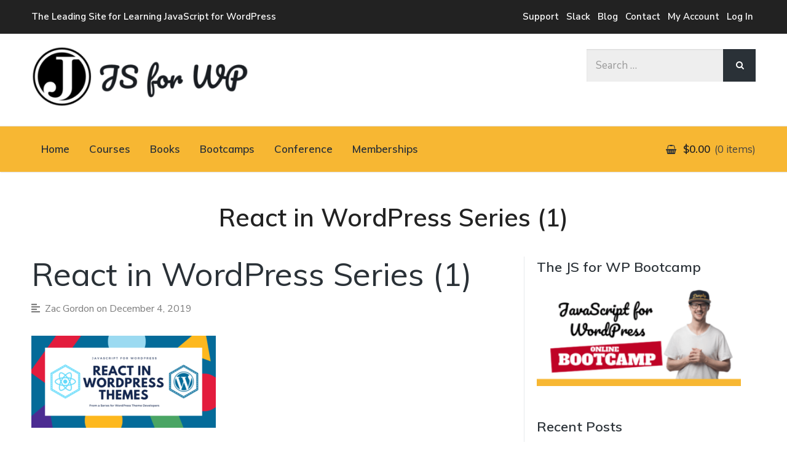

--- FILE ---
content_type: text/html; charset=UTF-8
request_url: https://javascriptforwp.com/adding-react-to-a-wordpress-theme-tutorial/react-in-wordpress-series-1/
body_size: 29906
content:
<!DOCTYPE html>
<html lang="en-US" class="no-js">
<head>
	<meta charset="UTF-8">
	<meta name="viewport" content="width=device-width, initial-scale=1">
	<link rel="profile" href="http://gmpg.org/xfn/11">
	<link rel="pingback" href="https://javascriptforwp.com/xmlrpc.php">

	<meta name='robots' content='index, follow, max-image-preview:large, max-snippet:-1, max-video-preview:-1' />
<link rel='dns-prefetch' href='//maxcdn.bootstrapcdn.com'>
<link rel='dns-prefetch' href='//fonts.googleapis.com'>
<link rel='dns-prefetch' href='//cdn.ckeditor.com'>
<link rel='dns-prefetch' href='//www.google-analytics.com'>
<link rel='dns-prefetch' href='//stats.anchor.host'>
<link rel='dns-prefetch' href='//fonts.gstatic.com'>
<link rel='dns-prefetch' href='//call.chatra.io'>
<link rel='dns-prefetch' href='//stats.g.doubleclick.net'>
<link rel='dns-prefetch' href='//s.adroll.com'>
<link rel='dns-prefetch' href='//d.adroll.com'>
<link rel='dns-prefetch' href='//connect.facebook.net'>
<link rel='dns-prefetch' href='//www.facebook.com'>
<link rel='dns-prefetch' href='//x.bidswitch.net'>
<link rel='dns-prefetch' href='//cm.g.doubleclick.net'>
<link rel='dns-prefetch' href='//idsync.rlcdn.com'>
<link rel='dns-prefetch' href='//us-u.openx.net'>
<link rel='dns-prefetch' href='//ib.adnxs.com'>
<link rel='dns-prefetch' href='//uc.chatra.io'>

            <script data-no-defer="1" data-ezscrex="false" data-cfasync="false" data-pagespeed-no-defer data-cookieconsent="ignore">
                var ctPublicFunctions = {"_ajax_nonce":"e669a63d89","_rest_nonce":"234734c64e","_ajax_url":"\/wp-admin\/admin-ajax.php","_rest_url":"https:\/\/javascriptforwp.com\/wp-json\/","data__cookies_type":"alternative","data__ajax_type":"rest","data__bot_detector_enabled":"1","data__frontend_data_log_enabled":1,"cookiePrefix":"","wprocket_detected":false,"host_url":"javascriptforwp.com","text__ee_click_to_select":"Click to select the whole data","text__ee_original_email":"The complete one is","text__ee_got_it":"Got it","text__ee_blocked":"Blocked","text__ee_cannot_connect":"Cannot connect","text__ee_cannot_decode":"Can not decode email. Unknown reason","text__ee_email_decoder":"CleanTalk email decoder","text__ee_wait_for_decoding":"The magic is on the way!","text__ee_decoding_process":"Please wait a few seconds while we decode the contact data."}
            </script>
        
            <script data-no-defer="1" data-ezscrex="false" data-cfasync="false" data-pagespeed-no-defer data-cookieconsent="ignore">
                var ctPublic = {"_ajax_nonce":"e669a63d89","settings__forms__check_internal":"0","settings__forms__check_external":"0","settings__forms__force_protection":0,"settings__forms__search_test":"1","settings__forms__wc_add_to_cart":"0","settings__data__bot_detector_enabled":"1","settings__sfw__anti_crawler":0,"blog_home":"https:\/\/javascriptforwp.com\/","pixel__setting":"3","pixel__enabled":false,"pixel__url":null,"data__email_check_before_post":"1","data__email_check_exist_post":"0","data__cookies_type":"alternative","data__key_is_ok":true,"data__visible_fields_required":true,"wl_brandname":"Anti-Spam by CleanTalk","wl_brandname_short":"CleanTalk","ct_checkjs_key":495050574,"emailEncoderPassKey":"7396891bb047733085e526406138cd68","bot_detector_forms_excluded":"W10=","advancedCacheExists":false,"varnishCacheExists":false,"wc_ajax_add_to_cart":false}
            </script>
        <script>document.documentElement.className = document.documentElement.className.replace("no-js","js");</script>

	<!-- This site is optimized with the Yoast SEO plugin v26.7 - https://yoast.com/wordpress/plugins/seo/ -->
	<title>React in WordPress Series (1) - JavaScript for WordPress</title>
	<link rel="canonical" href="https://javascriptforwp.com/adding-react-to-a-wordpress-theme-tutorial/react-in-wordpress-series-1/" />
	<meta property="og:locale" content="en_US" />
	<meta property="og:type" content="article" />
	<meta property="og:title" content="React in WordPress Series (1) - JavaScript for WordPress" />
	<meta property="og:url" content="https://javascriptforwp.com/adding-react-to-a-wordpress-theme-tutorial/react-in-wordpress-series-1/" />
	<meta property="og:site_name" content="JavaScript for WordPress" />
	<meta property="article:modified_time" content="2019-12-04T05:34:55+00:00" />
	<meta property="og:image" content="https://javascriptforwp.com/adding-react-to-a-wordpress-theme-tutorial/react-in-wordpress-series-1" />
	<meta property="og:image:width" content="1024" />
	<meta property="og:image:height" content="512" />
	<meta property="og:image:type" content="image/png" />
	<meta name="twitter:card" content="summary_large_image" />
	<meta name="twitter:site" content="@zgordon" />
	<script type="application/ld+json" class="yoast-schema-graph">{"@context":"https://schema.org","@graph":[{"@type":"WebPage","@id":"https://javascriptforwp.com/adding-react-to-a-wordpress-theme-tutorial/react-in-wordpress-series-1/","url":"https://javascriptforwp.com/adding-react-to-a-wordpress-theme-tutorial/react-in-wordpress-series-1/","name":"React in WordPress Series (1) - JavaScript for WordPress","isPartOf":{"@id":"https://javascriptforwp.com/#website"},"primaryImageOfPage":{"@id":"https://javascriptforwp.com/adding-react-to-a-wordpress-theme-tutorial/react-in-wordpress-series-1/#primaryimage"},"image":{"@id":"https://javascriptforwp.com/adding-react-to-a-wordpress-theme-tutorial/react-in-wordpress-series-1/#primaryimage"},"thumbnailUrl":"https://javascriptforwp.com/wp-content/uploads/2019/12/React-in-WordPress-Series-1.png","datePublished":"2019-12-04T05:34:44+00:00","dateModified":"2019-12-04T05:34:55+00:00","breadcrumb":{"@id":"https://javascriptforwp.com/adding-react-to-a-wordpress-theme-tutorial/react-in-wordpress-series-1/#breadcrumb"},"inLanguage":"en-US","potentialAction":[{"@type":"ReadAction","target":["https://javascriptforwp.com/adding-react-to-a-wordpress-theme-tutorial/react-in-wordpress-series-1/"]}]},{"@type":"ImageObject","inLanguage":"en-US","@id":"https://javascriptforwp.com/adding-react-to-a-wordpress-theme-tutorial/react-in-wordpress-series-1/#primaryimage","url":"https://javascriptforwp.com/wp-content/uploads/2019/12/React-in-WordPress-Series-1.png","contentUrl":"https://javascriptforwp.com/wp-content/uploads/2019/12/React-in-WordPress-Series-1.png","width":1024,"height":512,"caption":"React in WordPress Tutorial"},{"@type":"BreadcrumbList","@id":"https://javascriptforwp.com/adding-react-to-a-wordpress-theme-tutorial/react-in-wordpress-series-1/#breadcrumb","itemListElement":[{"@type":"ListItem","position":1,"name":"Home","item":"https://javascriptforwp.com/"},{"@type":"ListItem","position":2,"name":"Adding React to a WordPress Theme Tutorial","item":"https://javascriptforwp.com/adding-react-to-a-wordpress-theme-tutorial/"},{"@type":"ListItem","position":3,"name":"React in WordPress Series (1)"}]},{"@type":"WebSite","@id":"https://javascriptforwp.com/#website","url":"https://javascriptforwp.com/","name":"JavaScript for WordPress","description":"Tutorials, Courses, Bootcamps and Conferences","publisher":{"@id":"https://javascriptforwp.com/#organization"},"potentialAction":[{"@type":"SearchAction","target":{"@type":"EntryPoint","urlTemplate":"https://javascriptforwp.com/?s={search_term_string}"},"query-input":{"@type":"PropertyValueSpecification","valueRequired":true,"valueName":"search_term_string"}}],"inLanguage":"en-US"},{"@type":"Organization","@id":"https://javascriptforwp.com/#organization","name":"JavaScript for WordPress Master Course","url":"https://javascriptforwp.com/","logo":{"@type":"ImageObject","inLanguage":"en-US","@id":"https://javascriptforwp.com/#/schema/logo/image/","url":"https://javascriptforwp.com/wp-content/uploads/2016/03/wapuu-square.png","contentUrl":"https://javascriptforwp.com/wp-content/uploads/2016/03/wapuu-square.png","width":200,"height":200,"caption":"JavaScript for WordPress Master Course"},"image":{"@id":"https://javascriptforwp.com/#/schema/logo/image/"},"sameAs":["https://x.com/zgordon"]}]}</script>
	<!-- / Yoast SEO plugin. -->


<link rel='dns-prefetch' href='//fd.cleantalk.org' />
<link rel='dns-prefetch' href='//fonts.googleapis.com' />
<!-- WP Fusion --><style type="text/css">.woocommerce .product .variations option:disabled { display: none; } </style><style id='wp-img-auto-sizes-contain-inline-css' type='text/css'>
img:is([sizes=auto i],[sizes^="auto," i]){contain-intrinsic-size:3000px 1500px}
/*# sourceURL=wp-img-auto-sizes-contain-inline-css */
</style>
<link rel='stylesheet' id='wc-blocks-integration-css' href='https://javascriptforwp.com/wp-content/plugins/woocommerce-subscriptions/vendor/woocommerce/subscriptions-core/build/index.css?ver=6.7.1' type='text/css' media='all' />
<link rel='stylesheet' id='wp-block-library-css' href='https://javascriptforwp.com/wp-includes/css/dist/block-library/style.min.css?ver=6.9' type='text/css' media='all' />
<style id='global-styles-inline-css' type='text/css'>
:root{--wp--preset--aspect-ratio--square: 1;--wp--preset--aspect-ratio--4-3: 4/3;--wp--preset--aspect-ratio--3-4: 3/4;--wp--preset--aspect-ratio--3-2: 3/2;--wp--preset--aspect-ratio--2-3: 2/3;--wp--preset--aspect-ratio--16-9: 16/9;--wp--preset--aspect-ratio--9-16: 9/16;--wp--preset--color--black: #000000;--wp--preset--color--cyan-bluish-gray: #abb8c3;--wp--preset--color--white: #ffffff;--wp--preset--color--pale-pink: #f78da7;--wp--preset--color--vivid-red: #cf2e2e;--wp--preset--color--luminous-vivid-orange: #ff6900;--wp--preset--color--luminous-vivid-amber: #fcb900;--wp--preset--color--light-green-cyan: #7bdcb5;--wp--preset--color--vivid-green-cyan: #00d084;--wp--preset--color--pale-cyan-blue: #8ed1fc;--wp--preset--color--vivid-cyan-blue: #0693e3;--wp--preset--color--vivid-purple: #9b51e0;--wp--preset--gradient--vivid-cyan-blue-to-vivid-purple: linear-gradient(135deg,rgb(6,147,227) 0%,rgb(155,81,224) 100%);--wp--preset--gradient--light-green-cyan-to-vivid-green-cyan: linear-gradient(135deg,rgb(122,220,180) 0%,rgb(0,208,130) 100%);--wp--preset--gradient--luminous-vivid-amber-to-luminous-vivid-orange: linear-gradient(135deg,rgb(252,185,0) 0%,rgb(255,105,0) 100%);--wp--preset--gradient--luminous-vivid-orange-to-vivid-red: linear-gradient(135deg,rgb(255,105,0) 0%,rgb(207,46,46) 100%);--wp--preset--gradient--very-light-gray-to-cyan-bluish-gray: linear-gradient(135deg,rgb(238,238,238) 0%,rgb(169,184,195) 100%);--wp--preset--gradient--cool-to-warm-spectrum: linear-gradient(135deg,rgb(74,234,220) 0%,rgb(151,120,209) 20%,rgb(207,42,186) 40%,rgb(238,44,130) 60%,rgb(251,105,98) 80%,rgb(254,248,76) 100%);--wp--preset--gradient--blush-light-purple: linear-gradient(135deg,rgb(255,206,236) 0%,rgb(152,150,240) 100%);--wp--preset--gradient--blush-bordeaux: linear-gradient(135deg,rgb(254,205,165) 0%,rgb(254,45,45) 50%,rgb(107,0,62) 100%);--wp--preset--gradient--luminous-dusk: linear-gradient(135deg,rgb(255,203,112) 0%,rgb(199,81,192) 50%,rgb(65,88,208) 100%);--wp--preset--gradient--pale-ocean: linear-gradient(135deg,rgb(255,245,203) 0%,rgb(182,227,212) 50%,rgb(51,167,181) 100%);--wp--preset--gradient--electric-grass: linear-gradient(135deg,rgb(202,248,128) 0%,rgb(113,206,126) 100%);--wp--preset--gradient--midnight: linear-gradient(135deg,rgb(2,3,129) 0%,rgb(40,116,252) 100%);--wp--preset--font-size--small: 13px;--wp--preset--font-size--medium: 20px;--wp--preset--font-size--large: 36px;--wp--preset--font-size--x-large: 42px;--wp--preset--spacing--20: 0.44rem;--wp--preset--spacing--30: 0.67rem;--wp--preset--spacing--40: 1rem;--wp--preset--spacing--50: 1.5rem;--wp--preset--spacing--60: 2.25rem;--wp--preset--spacing--70: 3.38rem;--wp--preset--spacing--80: 5.06rem;--wp--preset--shadow--natural: 6px 6px 9px rgba(0, 0, 0, 0.2);--wp--preset--shadow--deep: 12px 12px 50px rgba(0, 0, 0, 0.4);--wp--preset--shadow--sharp: 6px 6px 0px rgba(0, 0, 0, 0.2);--wp--preset--shadow--outlined: 6px 6px 0px -3px rgb(255, 255, 255), 6px 6px rgb(0, 0, 0);--wp--preset--shadow--crisp: 6px 6px 0px rgb(0, 0, 0);}:where(.is-layout-flex){gap: 0.5em;}:where(.is-layout-grid){gap: 0.5em;}body .is-layout-flex{display: flex;}.is-layout-flex{flex-wrap: wrap;align-items: center;}.is-layout-flex > :is(*, div){margin: 0;}body .is-layout-grid{display: grid;}.is-layout-grid > :is(*, div){margin: 0;}:where(.wp-block-columns.is-layout-flex){gap: 2em;}:where(.wp-block-columns.is-layout-grid){gap: 2em;}:where(.wp-block-post-template.is-layout-flex){gap: 1.25em;}:where(.wp-block-post-template.is-layout-grid){gap: 1.25em;}.has-black-color{color: var(--wp--preset--color--black) !important;}.has-cyan-bluish-gray-color{color: var(--wp--preset--color--cyan-bluish-gray) !important;}.has-white-color{color: var(--wp--preset--color--white) !important;}.has-pale-pink-color{color: var(--wp--preset--color--pale-pink) !important;}.has-vivid-red-color{color: var(--wp--preset--color--vivid-red) !important;}.has-luminous-vivid-orange-color{color: var(--wp--preset--color--luminous-vivid-orange) !important;}.has-luminous-vivid-amber-color{color: var(--wp--preset--color--luminous-vivid-amber) !important;}.has-light-green-cyan-color{color: var(--wp--preset--color--light-green-cyan) !important;}.has-vivid-green-cyan-color{color: var(--wp--preset--color--vivid-green-cyan) !important;}.has-pale-cyan-blue-color{color: var(--wp--preset--color--pale-cyan-blue) !important;}.has-vivid-cyan-blue-color{color: var(--wp--preset--color--vivid-cyan-blue) !important;}.has-vivid-purple-color{color: var(--wp--preset--color--vivid-purple) !important;}.has-black-background-color{background-color: var(--wp--preset--color--black) !important;}.has-cyan-bluish-gray-background-color{background-color: var(--wp--preset--color--cyan-bluish-gray) !important;}.has-white-background-color{background-color: var(--wp--preset--color--white) !important;}.has-pale-pink-background-color{background-color: var(--wp--preset--color--pale-pink) !important;}.has-vivid-red-background-color{background-color: var(--wp--preset--color--vivid-red) !important;}.has-luminous-vivid-orange-background-color{background-color: var(--wp--preset--color--luminous-vivid-orange) !important;}.has-luminous-vivid-amber-background-color{background-color: var(--wp--preset--color--luminous-vivid-amber) !important;}.has-light-green-cyan-background-color{background-color: var(--wp--preset--color--light-green-cyan) !important;}.has-vivid-green-cyan-background-color{background-color: var(--wp--preset--color--vivid-green-cyan) !important;}.has-pale-cyan-blue-background-color{background-color: var(--wp--preset--color--pale-cyan-blue) !important;}.has-vivid-cyan-blue-background-color{background-color: var(--wp--preset--color--vivid-cyan-blue) !important;}.has-vivid-purple-background-color{background-color: var(--wp--preset--color--vivid-purple) !important;}.has-black-border-color{border-color: var(--wp--preset--color--black) !important;}.has-cyan-bluish-gray-border-color{border-color: var(--wp--preset--color--cyan-bluish-gray) !important;}.has-white-border-color{border-color: var(--wp--preset--color--white) !important;}.has-pale-pink-border-color{border-color: var(--wp--preset--color--pale-pink) !important;}.has-vivid-red-border-color{border-color: var(--wp--preset--color--vivid-red) !important;}.has-luminous-vivid-orange-border-color{border-color: var(--wp--preset--color--luminous-vivid-orange) !important;}.has-luminous-vivid-amber-border-color{border-color: var(--wp--preset--color--luminous-vivid-amber) !important;}.has-light-green-cyan-border-color{border-color: var(--wp--preset--color--light-green-cyan) !important;}.has-vivid-green-cyan-border-color{border-color: var(--wp--preset--color--vivid-green-cyan) !important;}.has-pale-cyan-blue-border-color{border-color: var(--wp--preset--color--pale-cyan-blue) !important;}.has-vivid-cyan-blue-border-color{border-color: var(--wp--preset--color--vivid-cyan-blue) !important;}.has-vivid-purple-border-color{border-color: var(--wp--preset--color--vivid-purple) !important;}.has-vivid-cyan-blue-to-vivid-purple-gradient-background{background: var(--wp--preset--gradient--vivid-cyan-blue-to-vivid-purple) !important;}.has-light-green-cyan-to-vivid-green-cyan-gradient-background{background: var(--wp--preset--gradient--light-green-cyan-to-vivid-green-cyan) !important;}.has-luminous-vivid-amber-to-luminous-vivid-orange-gradient-background{background: var(--wp--preset--gradient--luminous-vivid-amber-to-luminous-vivid-orange) !important;}.has-luminous-vivid-orange-to-vivid-red-gradient-background{background: var(--wp--preset--gradient--luminous-vivid-orange-to-vivid-red) !important;}.has-very-light-gray-to-cyan-bluish-gray-gradient-background{background: var(--wp--preset--gradient--very-light-gray-to-cyan-bluish-gray) !important;}.has-cool-to-warm-spectrum-gradient-background{background: var(--wp--preset--gradient--cool-to-warm-spectrum) !important;}.has-blush-light-purple-gradient-background{background: var(--wp--preset--gradient--blush-light-purple) !important;}.has-blush-bordeaux-gradient-background{background: var(--wp--preset--gradient--blush-bordeaux) !important;}.has-luminous-dusk-gradient-background{background: var(--wp--preset--gradient--luminous-dusk) !important;}.has-pale-ocean-gradient-background{background: var(--wp--preset--gradient--pale-ocean) !important;}.has-electric-grass-gradient-background{background: var(--wp--preset--gradient--electric-grass) !important;}.has-midnight-gradient-background{background: var(--wp--preset--gradient--midnight) !important;}.has-small-font-size{font-size: var(--wp--preset--font-size--small) !important;}.has-medium-font-size{font-size: var(--wp--preset--font-size--medium) !important;}.has-large-font-size{font-size: var(--wp--preset--font-size--large) !important;}.has-x-large-font-size{font-size: var(--wp--preset--font-size--x-large) !important;}
/*# sourceURL=global-styles-inline-css */
</style>

<style id='classic-theme-styles-inline-css' type='text/css'>
/*! This file is auto-generated */
.wp-block-button__link{color:#fff;background-color:#32373c;border-radius:9999px;box-shadow:none;text-decoration:none;padding:calc(.667em + 2px) calc(1.333em + 2px);font-size:1.125em}.wp-block-file__button{background:#32373c;color:#fff;text-decoration:none}
/*# sourceURL=/wp-includes/css/classic-themes.min.css */
</style>
<link rel='stylesheet' id='ultp-gutenberg-blocks-css' href='https://javascriptforwp.com/wp-content/plugins/uncanny-toolkit-pro/src/blocks/dist/blocks.style.build.css?ver=3.7.12' type='text/css' media='all' />
<link rel='stylesheet' id='bbp-default-css' href='https://javascriptforwp.com/wp-content/plugins/bbpress/templates/default/css/bbpress.min.css?ver=2.6.14' type='text/css' media='all' />
<link rel='stylesheet' id='cleantalk-public-css-css' href='https://javascriptforwp.com/wp-content/plugins/cleantalk-spam-protect/css/cleantalk-public.min.css?ver=6.70.1_1766622986' type='text/css' media='all' />
<link rel='stylesheet' id='cleantalk-email-decoder-css-css' href='https://javascriptforwp.com/wp-content/plugins/cleantalk-spam-protect/css/cleantalk-email-decoder.min.css?ver=6.70.1_1766622986' type='text/css' media='all' />
<link rel='stylesheet' id='learndash_quiz_front_css-css' href='//javascriptforwp.com/wp-content/plugins/sfwd-lms/themes/legacy/templates/learndash_quiz_front.min.css?ver=4.3.1.2' type='text/css' media='all' />
<link rel='stylesheet' id='learndash_style-css' href='//javascriptforwp.com/wp-content/plugins/sfwd-lms/assets/css/style.min.css?ver=4.3.1.2' type='text/css' media='all' />
<link rel='stylesheet' id='sfwd_front_css-css' href='//javascriptforwp.com/wp-content/plugins/sfwd-lms/assets/css/front.min.css?ver=4.3.1.2' type='text/css' media='all' />
<link rel='stylesheet' id='jquery-dropdown-css-css' href='//javascriptforwp.com/wp-content/plugins/sfwd-lms/assets/css/jquery.dropdown.min.css?ver=4.3.1.2' type='text/css' media='all' />
<link rel='stylesheet' id='learndash_pager_css-css' href='//javascriptforwp.com/wp-content/plugins/sfwd-lms/themes/legacy/templates/learndash_pager.min.css?ver=4.3.1.2' type='text/css' media='all' />
<link rel='stylesheet' id='learndash_template_style_css-css' href='//javascriptforwp.com/wp-content/plugins/sfwd-lms/themes/legacy/templates/learndash_template_style.min.css?ver=4.3.1.2' type='text/css' media='all' />
<link rel='stylesheet' id='learndash_lesson_video-css' href='//javascriptforwp.com/wp-content/plugins/sfwd-lms/themes/legacy/templates/learndash_lesson_video.min.css?ver=4.3.1.2' type='text/css' media='all' />
<link rel='stylesheet' id='uncannyowl-learndash-toolkit-free-css' href='https://javascriptforwp.com/wp-content/plugins/uncanny-learndash-toolkit/src/assets/frontend/dist/bundle.min.css?ver=3.8.0.2' type='text/css' media='all' />
<link rel='stylesheet' id='ultp-frontend-css' href='https://javascriptforwp.com/wp-content/plugins/uncanny-toolkit-pro/src/assets/dist/frontend/bundle.min.css?ver=3.7.12' type='text/css' media='all' />
<link rel='stylesheet' id='widgetopts-styles-css' href='https://javascriptforwp.com/wp-content/plugins/widget-options/assets/css/widget-options.css?ver=4.1.3' type='text/css' media='all' />
<link rel='stylesheet' id='woocommerce-layout-css' href='https://javascriptforwp.com/wp-content/plugins/woocommerce/assets/css/woocommerce-layout.css?ver=10.4.3' type='text/css' media='all' />
<link rel='stylesheet' id='woocommerce-smallscreen-css' href='https://javascriptforwp.com/wp-content/plugins/woocommerce/assets/css/woocommerce-smallscreen.css?ver=10.4.3' type='text/css' media='only screen and (max-width: 768px)' />
<link rel='stylesheet' id='woocommerce-general-css' href='https://javascriptforwp.com/wp-content/plugins/woocommerce/assets/css/woocommerce.css?ver=10.4.3' type='text/css' media='all' />
<style id='woocommerce-inline-inline-css' type='text/css'>
.woocommerce form .form-row .required { visibility: visible; }
/*# sourceURL=woocommerce-inline-inline-css */
</style>
<link rel='stylesheet' id='affwp-forms-css' href='https://javascriptforwp.com/wp-content/plugins/affiliate-wp/assets/css/forms.min.css?ver=2.11.1' type='text/css' media='all' />
<link rel='stylesheet' id='wp-components-css' href='https://javascriptforwp.com/wp-includes/css/dist/components/style.min.css?ver=6.9' type='text/css' media='all' />
<link rel='stylesheet' id='godaddy-styles-css' href='https://javascriptforwp.com/wp-content/plugins/coblocks/includes/Dependencies/GoDaddy/Styles/build/latest.css?ver=2.0.2' type='text/css' media='all' />
<link rel='stylesheet' id='metorik-css-css' href='https://javascriptforwp.com/wp-content/plugins/metorik-helper/assets/css/metorik.css?ver=2.0.10' type='text/css' media='all' />
<link rel='stylesheet' id='dashicons-css' href='https://javascriptforwp.com/wp-includes/css/dashicons.min.css?ver=6.9' type='text/css' media='all' />
<link rel='stylesheet' id='wp-preferences-css' href='https://javascriptforwp.com/wp-includes/css/dist/preferences/style.min.css?ver=6.9' type='text/css' media='all' />
<link rel='stylesheet' id='wp-block-editor-css' href='https://javascriptforwp.com/wp-includes/css/dist/block-editor/style.min.css?ver=6.9' type='text/css' media='all' />
<link rel='stylesheet' id='wp-reusable-blocks-css' href='https://javascriptforwp.com/wp-includes/css/dist/reusable-blocks/style.min.css?ver=6.9' type='text/css' media='all' />
<link rel='stylesheet' id='wp-patterns-css' href='https://javascriptforwp.com/wp-includes/css/dist/patterns/style.min.css?ver=6.9' type='text/css' media='all' />
<link rel='stylesheet' id='wp-editor-css' href='https://javascriptforwp.com/wp-includes/css/dist/editor/style.min.css?ver=6.9' type='text/css' media='all' />
<link rel='stylesheet' id='chld_thm_cfg_parent-css' href='https://javascriptforwp.com/wp-content/themes/latest/style.css?ver=6.9' type='text/css' media='all' />
<link rel='stylesheet' id='latest-style-css' href='https://javascriptforwp.com/wp-content/themes/latest-child/style.css?ver=6.9' type='text/css' media='all' />
<link rel='stylesheet' id='latest-fonts-css' href='//fonts.googleapis.com/css?family=Nunito+Sans%3A200%2C300%2C400%2C400i%2C600%7CMuli%3A400%2C600%2C700&#038;subset=latin%2Clatin-ext' type='text/css' media='all' />
<link rel='stylesheet' id='font-awesome-css' href='https://javascriptforwp.com/wp-content/themes/latest/inc/fontawesome/css/font-awesome.css?ver=4.4.0' type='text/css' media='screen' />
<link rel='stylesheet' id='latest-woocommerce-style-css' href='https://javascriptforwp.com/wp-content/themes/latest/woocommerce/woocommerce-style.css?ver=1.0.0' type='text/css' media='screen' />
<link rel='stylesheet' id='tablepress-default-css' href='https://javascriptforwp.com/wp-content/plugins/tablepress/css/build/default.css?ver=3.2.6' type='text/css' media='all' />
<link rel='stylesheet' id='tablepress-responsive-tables-css' href='https://javascriptforwp.com/wp-content/plugins/tablepress-responsive-tables/css/tablepress-responsive.min.css?ver=1.8' type='text/css' media='all' />
<link rel='stylesheet' id='wc-pb-checkout-blocks-css' href='https://javascriptforwp.com/wp-content/plugins/woocommerce-product-bundles/assets/css/frontend/checkout-blocks.css?ver=6.17.4' type='text/css' media='all' />
<link rel='stylesheet' id='wc-bundle-style-css' href='https://javascriptforwp.com/wp-content/plugins/woocommerce-product-bundles/assets/css/frontend/woocommerce.css?ver=6.17.4' type='text/css' media='all' />
<script type="text/javascript" src="https://javascriptforwp.com/wp-content/plugins/cleantalk-spam-protect/js/apbct-public-bundle.min.js?ver=6.70.1_1766622986" id="apbct-public-bundle.min-js-js"></script>
<script type="text/javascript" src="https://fd.cleantalk.org/ct-bot-detector-wrapper.js?ver=6.70.1" id="ct_bot_detector-js" defer="defer" data-wp-strategy="defer"></script>
<script type="text/javascript" src="https://javascriptforwp.com/wp-includes/js/jquery/jquery.min.js?ver=3.7.1" id="jquery-core-js"></script>
<script type="text/javascript" id="uncannyowl-learndash-toolkit-free-js-extra">
/* <![CDATA[ */
var UncannyToolkit = {"ajax":{"url":"https://javascriptforwp.com/wp-admin/admin-ajax.php","nonce":"0948ce035a"},"integrity":{"shouldPreventConcurrentLogin":false},"i18n":{"dismiss":"Dismiss","preventConcurrentLogin":"Your account has exceeded maximum concurrent login number.","error":{"generic":"Something went wrong. Please, try again"}},"modals":[]};
//# sourceURL=uncannyowl-learndash-toolkit-free-js-extra
/* ]]> */
</script>
<script type="text/javascript" src="https://javascriptforwp.com/wp-content/plugins/uncanny-learndash-toolkit/src/assets/frontend/dist/bundle.min.js?ver=3.8.0.2" id="uncannyowl-learndash-toolkit-free-js"></script>
<script type="text/javascript" id="ultp-frontend-js-extra">
/* <![CDATA[ */
var UncannyToolkitPro = {"restURL":"https://javascriptforwp.com/wp-json/uo_toolkit/v1/","nonce":"234734c64e"};
//# sourceURL=ultp-frontend-js-extra
/* ]]> */
</script>
<script type="text/javascript" src="https://javascriptforwp.com/wp-content/plugins/uncanny-toolkit-pro/src/assets/dist/frontend/bundle.min.js?ver=3.7.12" id="ultp-frontend-js"></script>
<script type="text/javascript" src="https://javascriptforwp.com/wp-content/plugins/woocommerce/assets/js/jquery-blockui/jquery.blockUI.min.js?ver=2.7.0-wc.10.4.3" id="wc-jquery-blockui-js" defer="defer" data-wp-strategy="defer"></script>
<script type="text/javascript" src="https://javascriptforwp.com/wp-content/plugins/woocommerce/assets/js/js-cookie/js.cookie.min.js?ver=2.1.4-wc.10.4.3" id="wc-js-cookie-js" defer="defer" data-wp-strategy="defer"></script>
<script type="text/javascript" id="woocommerce-js-extra">
/* <![CDATA[ */
var woocommerce_params = {"ajax_url":"/wp-admin/admin-ajax.php","wc_ajax_url":"/?wc-ajax=%%endpoint%%","i18n_password_show":"Show password","i18n_password_hide":"Hide password"};
//# sourceURL=woocommerce-js-extra
/* ]]> */
</script>
<script type="text/javascript" src="https://javascriptforwp.com/wp-content/plugins/woocommerce/assets/js/frontend/woocommerce.min.js?ver=10.4.3" id="woocommerce-js" defer="defer" data-wp-strategy="defer"></script>
<script type="text/javascript" src="https://javascriptforwp.com/wp-content/plugins/woocommerce/assets/js/jquery-cookie/jquery.cookie.min.js?ver=1.4.1-wc.10.4.3" id="wc-jquery-cookie-js" data-wp-strategy="defer"></script>
<script type="text/javascript" id="jquery-cookie-js-extra">
/* <![CDATA[ */
var affwp_scripts = {"ajaxurl":"https://javascriptforwp.com/wp-admin/admin-ajax.php"};
//# sourceURL=jquery-cookie-js-extra
/* ]]> */
</script>
<script type="text/javascript" id="affwp-tracking-js-extra">
/* <![CDATA[ */
var affwp_debug_vars = {"integrations":{"woocommerce":"WooCommerce"},"version":"2.11.1","currency":"USD","ref_cookie":"affwp_ref","visit_cookie":"affwp_ref_visit_id","campaign_cookie":"affwp_campaign"};
//# sourceURL=affwp-tracking-js-extra
/* ]]> */
</script>
<script type="text/javascript" src="https://javascriptforwp.com/wp-content/plugins/affiliate-wp/assets/js/tracking.min.js?ver=2.11.1" id="affwp-tracking-js"></script>
<script>
window.wc_ga_pro = {};

window.wc_ga_pro.ajax_url = 'https://javascriptforwp.com/wp-admin/admin-ajax.php';

window.wc_ga_pro.available_gateways = {"paypal":"PayPal","stripe":"Credit \/ Debit Card","amazon_payments_advanced":"Amazon Pay"};

// interpolate json by replacing placeholders with variables
window.wc_ga_pro.interpolate_json = function( object, variables ) {

	if ( ! variables ) {
		return object;
	}

	var j = JSON.stringify( object );

	for ( var k in variables ) {
		j = j.split( '{$' + k + '}' ).join( variables[ k ] );
	}

	return JSON.parse( j );
};

// return the title for a payment gateway
window.wc_ga_pro.get_payment_method_title = function( payment_method ) {
	return window.wc_ga_pro.available_gateways[ payment_method ] || payment_method;
};

// check if an email is valid
window.wc_ga_pro.is_valid_email = function( email ) {
  return /[^\s@]+@[^\s@]+\.[^\s@]+/.test( email );
};

</script>
<!-- Start WooCommerce Google Analytics Pro -->
		<script>
	(function(i,s,o,g,r,a,m){i['GoogleAnalyticsObject']=r;i[r]=i[r]||function(){
	(i[r].q=i[r].q||[]).push(arguments)},i[r].l=1*new Date();a=s.createElement(o),
	m=s.getElementsByTagName(o)[0];a.async=1;a.src=g;m.parentNode.insertBefore(a,m)
	})(window,document,'script','https://www.google-analytics.com/analytics.js','ga');
		ga( 'create', 'UA-3242605-63', {"cookieDomain":"auto"} );
	ga( 'set', 'forceSSL', true );
	ga( 'require', 'displayfeatures' );
	ga( 'require', 'linkid' );
	ga( 'require', 'ec' );

	
	(function() {

		// trigger an event the old-fashioned way to avoid a jQuery dependency and still support IE
		var event = document.createEvent( 'Event' );

		event.initEvent( 'wc_google_analytics_pro_loaded', true, true );

		document.dispatchEvent( event );
	})();
</script>
		<!-- end WooCommerce Google Analytics Pro -->
		<link rel="https://api.w.org/" href="https://javascriptforwp.com/wp-json/" /><link rel="alternate" title="JSON" type="application/json" href="https://javascriptforwp.com/wp-json/wp/v2/media/127404" />		<!-- Custom Logo: hide header text -->
		<style id="custom-logo-css" type="text/css">
			.titles-wrap {
				position: absolute;
				clip-path: inset(50%);
			}
		</style>
				<script type="text/javascript">
		var AFFWP = AFFWP || {};
		AFFWP.referral_var = 'ref';
		AFFWP.expiration = 900;
		AFFWP.debug = 0;


		AFFWP.referral_credit_last = 0;
		</script>
		<style type="text/css">
			#learndash_next_prev_link a,
input.wpProQuiz_button,
input.wpProQuiz_button2,
#sfwd-mark-complete input.button,
#sfwd-mark-complete input[type="submit"],
#learndash_mark_complete_button {
	background: #efefef;
	padding: 15px 25px;
	text-decoration: none;
	color: #000;
	border: 0px;
}

#learndash_next_prev_link a:hover,
input.wpProQuiz_button:hover,
input.wpProQuiz_button2:hover,
#sfwd-mark-complete input.button:hover,
#sfwd-mark-complete input[type="submit"]:hover,
#learndash_mark_complete_button:hover {
	opacity: 0.8;
}

div.learndash {
	padding-bottom: 15px;
}

#learndash_uploaded_assignments + br + u {
	display: block;
	margin-bottom: 15px;
}

.learndash .notcompleted, #learndash_profile .notcompleted,
.list_arrow.collapse.lesson_completed,
.lesson_incomplete.list_arrow.expand,
.learndash_navigation_lesson_topics_list .topic-completed span,
.learndash_navigation_lesson_topics_list .topic-notcompleted span,
.learndash_nevigation_lesson_topics_list .topic-completed span,
.learndash_nevigation_lesson_topics_list .topic-notcompleted span,
.lesson_incomplete.list_arrow.collapse,
.list_arrow.expand.lesson_completed {
	background: none;
}

.learndash_profile_quizzes .passed_icon,
.list_arrow {
	background: transparent !important;
}

small.notavailable_message {
	padding-left: 15px;
	margin: 0 0 10px 0;
	font-size: 12px;
	display: block;
}

.notavailable {
	position: relative;
}

#lessons_list .notavailable::before,
#courses_list .notavailable::before,
#topics_list .notavailable::before,
#quiz_list .notavailable::before {
	position: absolute;
	right: 0;
	content: '\f073';
	font-family: FontAwesome;
	font-size: 32px;
	margin: 10px 4px 15px 20px;
}

.lds-enhanced-meta {
	display: block;
	font-size: 12px;
	margin-top: 5px;
	opacity: 0.7;
	font-weight: normal;
}

.lds-enhanced-meta b {
	display: inline-block;
	padding-right: 10px;
	font-weight: normal;
}
.topic_item .lds-enhanced-meta b {
	padding-right: 5px;
}

b.lds-enhanced-short-description {
	font-weight: normal;
	display: block;
	font-style: italic;
	font-size: 14px;
	line-height: 1.65em;
}

.topic_item  .lds-enhanced-short-description {
	font-size: 12px;
}

/**
 * New Course Listing
 */

#course_list .list_arrow {
	vertical-align: top;
	padding-top: 25px;
}

#learndash_profile .course_progress {
	margin-left: 10px !important;
}

#learndash_profile .learndash-course-status a {
	line-height: 1em;
	position: relative;
}

#learndash_profile .learndash-course-status a::before {
	font-size: 22px !important;
	top: 22px !important;
	position: relative;
	float: right;
	text-indent: 0;
}

#learndash_lesson_topics_list.ldvc-enhanced-list__topic span a span {
	font-size: 16px;
}

/**
 * New Widgets
 */

.widget_ldcourseprogress .lds-course-progress {
	margin: 0 15px;
}

/**
 * Good sameritan
 *
 */

.widget-title {
	margin-top: 0 !important;
}

.learndash_profile_heading,
#learndash_lessons {
	margin-top: 15px;
}

#learndash_next_prev_link {
	margin-top: 40px;
}

#learndash_profile,
#learndash_course_status,
#learndash_course_materials,
#learndash_course_content {
	margin: 30px 0;
}

#learndash_course_materials {
    padding: 20px;
    background: rgba(0,0,0,.25);
}

#course_navigation .learndash_topic_widget_list > ul {
	margin-top: 10px;
}

#course_navigation ul li:last-child {
	border-bottom: 0 !important;
}

a.completed,
a.completed:hover,
a.notcompleted,
a.notcompleted:hover {
	text-decoration: none;
	box-shadow: none;
	border: 0;
}

#learndash_lesson_topics_list ul {
	margin-left: 0;
	padding-left: 0;
}


#lessons_list .topic-completed span,
#lessons_list .topic-notcompleted span {
    font-size: 16px;
}
/*
 *
 * Modern Style for LearnDash
 * v 1.0
 *
 */


 /*
  * Course Content List
  * Background: #2f4050 Primary Color: #a7b1c2
  */

#lesson_heading,
#quiz_heading,
#learndash_lessons #lesson_heading,
#learndash_profile .learndash_profile_heading,
#learndash_quizzes #quiz_heading,
#learndash_lesson_topics_list div > strong,
table.notes-listing th,
#learndash_enhanced_course_header {
    border-radius: 0px;
    padding: 20px;
    background-color: #2f4050;
	color: #a7b1c2;
	border-bottom: 0px;
	text-transform: uppercase;
	font-weight: bold;
}

.widget_ldcourseprogress,
.widget_sfwd-lessons-widget,
.widget_ldcoursenavigation,
.widget_ldcourseprogress,
.widget_sfwd-lessons-widget,
.widget_ldcoursenavigation,
.widget_ldcourseprogress,
.widget_sfwd-lessons-widget,
.widget_ldcoursenavigatio,
.widget_sfwd-certificates-widget,
.widget_ldcourseinfo,
.widget_sfwd-courses-widget,
.widget_sfwd-certificates-widget {
    padding-top: 0;
}

#lesson_heading span,
#quiz_heading span,
#learndash_enhanced_course_header h2 {
    color: #a7b1c2;
    text-transform: uppercase;
    font-weight: bold;
    font-size: 14px;
    letter-spacing: 1px;
}

#learndash_lessons .right,
#learndash_profile .learndash_profile_heading .ld_profile_status,
#learndash_quizzes .right {
    width: auto;
}

#course_list > div h4,
#learndash_lesson_topics_list ul > li > span.topic_item,
#lessons_list > div h4, #quiz_list > div h4 {
    padding: 20px 0;
}

b.lds-enhanced-meta {
    border-top: 1px solid rgba(0,0,0,.1);
    padding-top: 10px;
    margin-top: 15px;
    padding-left: 5px;
}

.topic_item b.lds-enhanced-meta {
    border-top: 0;
    margin-top: 0;
    padding-top: 0;
}

.lds-enhanced-short-description {
    margin: 5px 0 10px 0;
    font-size: 12px;
}

#learndash_lessons > div > div::after,
#learndash_quizzes > div > div::after {
    content: '';
    clear: both;
    display: block;
}

#learndash_lessons, #learndash_quizzes, #learndash_profile, #learndash_lesson_topics_list > div {
    border: 0px;
}

#learndash_course_content .expand_collapse {
    top: -20px;
    font-size: 14px;
    color: #999;
}

#learndash_course_content .expand_collapse a:first-child {
    padding-right: 5px;
}

#learndash_course_content .expand_collapse a:last-child {
    padding-left: 5px;
}

/*
 * Sub content list
 *
 */

#learndash_course_content .learndash_topic_dots {
	margin: 10px 75px 20px 20px;
}

#learndash_course_content .learndash_topic_dots ul > li:nth-of-type(2n+1) {
	background: #fff;
	border-bottom: 1px solid #ddd;
}

#learndash_course_content .learndash_topic_dots ul > li {
	background: #fff;
	border-bottom: 1px solid #ddd;
	margin-right: 20px;
}

#learndash_course_content .learndash_topic_dots ul > li:hover {
	background: #fff;
	opacity: 0.7;
}

.learndash .learndash_topic_dots.type-list a > span {
	width: 100%;
}

.learndash_topic_dots ul .topic-completed span, .learndash_topic_dots ul .topic-notcompleted span {
	padding-left: 5px;
}

.learndash .topic-completed span {
    background: none;
}

.learndash .topic-completed span:before {
	color: #1ab394;
}

.learndash .topic-notcompleted span {
	background: none;
}

#learndash_course_content .learndash_topic_dots ul > li:last-child {
	border-bottom: 0px;
}

#lessons_list > div,
#quiz_list > div {
    background: #efeff1;
}

#lessons_list > div:nth-child(odd),
#quiz_list > div:nth-child(odd) {
    background: #f6f6f7;
}

#learndash_lessons h4 > a:hover,
#learndash_quizzes  h4 > a:hover,
#learndash_lesson_topics_list ul > li > span.topic_item:hover {
	background-color: transparent;
	opacity: 0.8;
}

#lessons_list > div h4, #course_list > div h4, #quiz_list > div h4, #learndash_lesson_topics_list ul > li > span.topic_item,
#lessons_list > div > div, #course_list > div > div, #quiz_list > div > div, .single-sfwd-lessons #learndash_lesson_topics_list ul > li > span.sn, .singular-sfwd-lessons #learndash_lesson_topics_list ul > li > span.sn {
    border: 0px;
}

#learndash_lessons, #learndash_quizzes, .expand_collapse, .notavailable_message, #learndash_lesson_topics_list div > strong, #learndash_lesson_topics_list div ul > li .sn, .learndash_profile_heading, #learndash_profile a, #learndash_profile div {
    font-size: 14px;
}

small.notavailable_message {
    padding-left: 25px;
}

#lessons_list div.list-count,
#quiz_list div.list-count {
    font-weight: 100;
    font-size: 12px;
    font-weight: bold;
    padding-left: 15px;
    display: none;
}

#lessons_list div.list-count::after,
#quiz_list div.list-count::after {

}

#lessons_list h4 a,
#quiz_list h4 a {
    font-size: 16px;
	line-height: 1.5em;
    color: #2f4050;
}

#learndash_course_content_title {
    margin-bottom: 15px;
}

.widget_sfwd-lessons-widget h4 {
    font-size: 14px;
}

/* Widgets */

.widget_ldcourseprogress .widget-title,
.widget_sfwd-lessons-widget .widget-title,
.widget_ldcoursenavigation .widget-title,
.widget_sfwd-certificates-widget .widget-title,
.widget_ldcourseinfo .widget-title,
.widget_sfwd-courses-widget .widget-title {
    border-radius: 0px;
    padding: 15px 20px;
    background-color: #2f4050;
    font-weight: bold;
    letter-spacing: 1px;
    color: #a7b1c2;
    border: 0px;
}

.widget_ldcourseprogress,
.widget_sfwd-lessons-widget,
.widget_ldcoursenavigation {
    background-color: #f5f5f6;
    border: 0px;
    box-shadow: none;
    padding-bottom: 10px;
    border-radius: 0px !important
}

.widget_sfwd-lessons-widget ul {
	margin: 0 0 0 20px;
}

/*
 * Course Navigation Widget
 *
 */

.learndash_navigation_lesson_topics_list .topic_item span,
.learndash_nevigation_lesson_topics_list .topic_item span {
	padding-left: 0px;
}

.learndash_navigation_lesson_topics_list .topic-completed:before,
.learndash_nevigation_lesson_topics_list .topic-completed:before {
	color: #1ab394;
}

.widget_wpachievements_achievements_widget .widget-title {
    font-weight: bold;
    text-transform: uppercase;
    color: #2f4050;
}

/* Progress Bar */

dd.course_progress {
}

dd.course_progress div.course_progress_blue {
    background-color: #1ab394;
    box-shadow: none !important;
    border-radius: 0px !important;
    height: 25px !important;
}

.course_progress {
    border-radius: 0px !important;
    background: #fff;
    box-shadow: none !important;
    margin-top: 15px !important;
    height: 25px !important;
	border: 0px !important;
}

.learndash a.completed:after,
#learndash_profile a.completed:after {
	color: #1ab394;
}

#leardash_profile a.topic-notcompleted:after
.learndash a.topic-notcompleted:after {
	color: #2f4050;
}

#course_list > div h4,
#learndash_lesson_topics_list ul > li > span.topic_item,
#lessons_list > div h4, #quiz_list > div h4 {
    width: 100%;
}

#lessons_list > div h4 > a, #course_list > div h4 > a, #quiz_list > div h4 > a {
	padding: 10px 75px 10px 20px !important;
}

.learndash a.completed::before,
#learndash_profile a.completed::before,
.learndash a.notcompleted::before,
#learndash_profile a.notcompleted::before  {
    right: 35px !important;
    font-size: 34px !important;
}

.learndash .notcompleted,
#learndash_profile .notcompleted,
.learndash .completed,
#learndash_profile .completed {
	background-image: none;
}

/* Progress Dots */

.learndash_topic_dots.type-dots {
    display: block;
    margin: 0 0 40px 0;
    padding: 0 0 15px 0;
    border-bottom: 1px solid rgba(0,0,0,.1);
}

.learndash_topic_dots.type-dots .topic-completed span,
.learndash_topic_dots.type-dots .topic-notcompleted span {
    padding-left: 5px;
}

.learndash_topic_dots.type-dots .topic-completed span::before,
.learndash_topic_dots.type-dots .topic-notcompleted span::before {
    margin: 0 !important;
}

/* Buttons */

.wpProQuiz_button,
.wpProQuiz_button:hover,
#uploadfile_btn {
	border: 0px;
	border-radius: 0px;
	background: #23c6c8;
	color: #fff;
	cursor: pointer;
	font-weight: bold;
	text-transform: uppercase;
	box-shadow: none;
	font-size: 14px;
	padding: 5px 15px;
}

.wpProQuiz_button:hover {
	opacity: 0.8;
}

/* Pro Quiz */

input.wpProQuiz_button2,
input.wpProQuiz_button {
	border: 0px !important;
	border-radius: 0px !important;
	background: #454545;
	color: #fff;
	font-weight: bold;
	text-transform: uppercase;
	box-shadow: none;
	font-size: 14px;
	padding: 5px 15px;
	box-shadow: none !important;
}

.wpProQuiz_button2:hover,
.wpProQuiz_button:hover {
	background: #666 !important;
	border: 0px !important;
	border-radius: 0px !important;
	box-shadow: none !important;
}

.wpProQuiz_time_limit {
	font-size: 12px;
	color: #666;
}

.wpProQuiz_time_limit .wpProQuiz_progress {
	background: #23c6c8;
}

.wpProQuiz_reviewLegend {
	padding-bottom: 30px;
	font-size: 12px;
}

.wpProQuiz_reviewLegend li {
	font-size: 12px;
	padding-right: 20px;
}

.wpProQuiz_listItem {
	position: relative;
	margin-top: 30px;
}

.wpProQuiz_reviewColor {
	border-radius: 100%;
}

.wpProQuiz_question_page {
	font-size: 14px;
	color: #444;
	border-bottom: 1px solid #efefef;
}

.wpProQuiz_question {
	padding: 30px 0;
}

/*
 * Buttons
 *
 */

.btn-join, #btn-join, a#quiz_continue_link {
	background: #23c6c8;
}

#learndash_mark_complete_button {
	background: #1ab394;
}

/*
 * Profile
 *
 *
 */

#learndash_profile .profile_info {
	background: #f9f9f9;
}

#learndash_profile .profile_info .profile_avatar img {
	border-radius: 100%;
	border: 5px solid #fff;
	display: block;
}

#learndash_profile #course_list > div {
	background: #f9f9f9;
}

#learndash_profile #course_list > div div.list_arrow,
#learndash_profile #course_list > div h4 {
	border-bottom: 1px solid #ddd;
}


#learndash_profile #course_list > div:last-child div.list_arrow,
#learndash_profile #course_list > div:last-child h4 {
	border-bottom: 0px;
}

#learndash_profile #course_list .flip {
	margin: 20px;
	background: #fff;
}

#learndash_profile #course_list .flip:after {
    content: "";
    display: table;
    clear: both;
}

#learndash_profile #course_list .learndash_profile_quiz_heading {
	padding: 5px 20px;
	background: #fff;
}

#learndash_profile #course_list .learndash_profile_quiz_heading > div {
	padding: 5px 15px;
	font-weight: bold;
	border-top: 1px solid #ddd;
}

#learndash_profile #course_list .list_arrow {
    vertical-align: top;
    padding-top: 46px;
}

#learndash_profile a.completed::before,
#learndash_profile a.notcompleted::before {
    right: 10px !important;
}



/* =============== */
/* = Upload Form = */
/* =============== */

/**
 *
 * Buttons
 */

#learndash_mark_complete_button {
    padding: 15px 25px !important;
}
#learndash_mark_complete_button::after {
    font-family: 'FontAwesome';
    display: block;
    content: '\f00c';
    content: 'snakes';
}
/* ICON STYLE IS modern */
/* Icon Resets */

.learndash_navigation_lesson_topics_list .list_arrow.collapse,
.learndash_nevigation_lesson_topics_list .list_arrow.collapse,
.learndash .notcompleted,
#learndash_profile .notcompleted,
.list_arrow.expand.lesson_completed,
.learndash_nevigation_lesson_topics_list .topic-completed span,
.lesson_incomplete.list_arrow.expand,
.learndash_nevigation_lesson_topics_list .topic-notcompleted span,
.learndash .completed,
#learndash_profile .completed,
.learndash .topic-notcompleted span,
#learndash_profile .list_arrow,
#learndash_profile .list_arrow.collapse {
    background-image: none;
}

.list_arrow,
#learndash_profile .list_arrow {
	-moz-osx-font-smoothing: grayscale;
	-webkit-font-smoothing: antialiased;
	font-style: normal;
	font-variant: normal;
	text-rendering: auto;
	line-height: 1;
    font-family: 'Font Awesome 5 Free' !important;
}

#lessons_list .notavailable::before,
#courses_list .notavailable::before,
#topics_list .notavailable::before,
#quiz_list .notavailable::before {
    font-family: 'Font Awesome 5 Free' !important;
    right: 35px !important;
}

.list_arrow.expand.lesson_completed:before {
	content: "\f0ab";
	font-family: 'Font Awesome 5 Free' !important;
}


.learndash_navigation_lesson_topics_list .topic_item a:before,
.learndash_nevigation_lesson_topics_list .topic_item a:before {
	content: "\f058";
	font-family: 'Font Awesome 5 Free' !important;
	font-size: 12px;
	position: absolute;
	left: 0;
	top: 4px;
}

.lesson_incomplete.list_arrow.expand:before {
	content: "\f0ab";
	font-family: 'Font Awesome 5 Free' !important;
	font-size: 18px;
	display: inline-block;
}

.learndash .completed,
.learndash .notcompleted {
    position: relative;
    padding-right: 55px !important;
}

.learndash .topic-completed span::before,
.learndash .topic-notcompleted span::before,
.learndash a.completed::before,
#learndash_profile a.completed::before,
.learndash .notcompleted::before,
#learndash_profile .notcompleted::before {
	content: "\f058";
	font-family: 'Font Awesome 5 Free' !important;
	position: absolute;
    right: 0;
    top: 0px;
	font-size: 24px;
	display: inline-block;
    font-weight: normal;
}

.learndash_profile_quizzes .passed_icon,
.learndash_profile_quizzes .failed_icon {
    content: "\f058";
	font-family: 'Font Awesome 5 Free' !important;
	font-size: 42px;
	display: inline-block;
	opacity: 1;
    font-weight: normal;
}

/* LIST ARROWS */

.list_arrow.collapse,
.list_arrow.expand {
	position: relative;
	padding-left: 20px;
}

.list_arrow.expand:before,
#learndash_profile .list_arrow.expand::before {
  left: 0;
  content: '\f0ab';
  font-family: 'Font Awesome 5 Free' !important;
  font-size: 22px;
  display:inline-block !important;
  font-weight: 900;
}

.list_arrow.collapse::before,
#learndash_profile .list_arrow.collapse::before {
  	content: '\f0a9';
    font-family: "Font Awesome 5 Free" !important;
    font-size: 22px;
    display:inline-block !important;
    font-weight: 900;
}

#leardash_profile .topic-notcompleted span:before,
.learndash .topic-notcompleted span:before {
	content: "\f058";
	font-family: 'Font Awesome 5 Free' !important;
	float: right;
	font-size: 24px;
	display: inline-block;
	margin-left: 10px;
	margin-right: 20px;
    font-weight: normal;
}

.learndash_navigation_lesson_topics_list > div > div.list_arrow::before {
    font-size: 14px;
}

.widget_ldcoursenavigation ul span.topic_item a {
    padding-left: 15px;
}
/* RESET ALL ICON BACKGROUNDS */

.learndash_navigation_lesson_topics_list .list_arrow.collapse,
.learndash_nevigation_lesson_topics_list .list_arrow.collapse,
.learndash .notcompleted,
#learndash_profile .notcompleted,
.list_arrow.expand.lesson_completed,
.learndash_navigation_lesson_topics_list .topic-completed span,
.learndash_nevigation_lesson_topics_list .topic-completed span,
.lesson_incomplete.list_arrow.expand,
.learndash_navigation_lesson_topics_list .topic-notcompleted span,
.learndash_nevigation_lesson_topics_list .topic-notcompleted span,
.learndash .completed,
#learndash_profile .completed,
.learndash .topic-notcompleted span,
#learndash_profile .list_arrow,
#learndash_profile .list_arrow.collapse,
.list_arrow,
.list_arrow.expand.lesson_completed,
.list_arrow.collapse.lesson_completed,
.learndash .topic-completed span,
.notavailable {
    background-image: none !important;
    background: none !important;
}

.learndash .notcompleted::after,
#learndash_profile .notcompleted::after,
.learndash .completed::after,
#learndash_profile .completed::after {
    display: none;
}

/** Defaults **/

.list_arrow,
#learndash_profile .list_arrow {
	-moz-osx-font-smoothing: grayscale;
	-webkit-font-smoothing: antialiased;
	font-style: normal;
	font-variant: normal;
	text-rendering: auto;
	line-height: 1;
    font-family: 'Font Awesome 5 Free' !important;
}


.learndash_navigation_lesson_topics_list .topic_item a,
.learndash_nevigation_lesson_topics_list .topic_item a {
	position: relative;
	padding-left: 10px;
	display: block;
}

.learndash_navigation_lesson_topics_list .topic_item a:before,
.learndash_nevigation_lesson_topics_list .topic_item a:before {
	font-size: 12px;
	position: absolute;
	left: 0;
	top: 4px;
}

.lesson_incomplete.list_arrow.expand:before {
	font-size: 18px;
	display: inline-block;
}

.learndash .completed,
.learndash .notcompleted {
    position: relative;
    padding-right: 55px !important;
}

.learndash .notcompleted::before,
#learndash_profile .notcompleted::before,
.learndash a.completed::before,
#learndash_profile a.completed::before {
	position: absolute;
    right: 0;
    top: 10px;
	font-size: 32px;
	display: inline-block;
}

#learndash_profile .notcompleted::before,
#learndash_profile .completed::before {
    right: 30px;
}

.learndash_profile_quizzes .passed_icon,
.learndash_profile_quizzes .failed_icon {
	font-size: 42px;
	display: inline-block;
	opacity: 1;
}

/* LIST ARROWS */

.list_arrow.collapse,
.list_arrow.expand {
	position: relative;
	padding-left: 20px;
}

.list_arrow.expand:before,
#learndash_profile .list_arrow.expand::before {
  left: 0;
  font-size: 22px;
  display:inline-block !important;
  font-weight: 900;
}

.list_arrow.collapse::before,
#learndash_profile .list_arrow.collapse::before {
    font-size: 22px;
    display:inline-block !important;
    font-weight: 900;
}

.learndash .topic-completed span,
.learndash .topic-notcompleted span {
    position: relative;
}

.learndash .topic-completed span::before,
#leardash_profile .topic-notcompleted span::before,
.learndash .topic-notcompleted span::before {
	float: right;
	font-size: 24px;
	display: inline-block;
	margin-left: 10px;
	margin-right: 20px;
}

.learndash_navigation_lesson_topics_list > div > div.list_arrow::before {
    font-size: 14px;
}

.widget_ldcoursenavigation ul span.topic_item a {
    padding-left: 15px;
}


.learndash_topic_dots.type-dots b {
    float: left;
}
.learndash_topic_dots.type-dots .topic-completed,
.learndash_topic_dots.type-dots .topic-notcompleted {
    font-size: 14px;
}
.learndash_topic_dots.type-dots .topic-completed span::before,
.learndash_topic_dots.type-dots .topic-notcompleted span::before {
    position: static;
    font-size: 20px;
    margin: 0;
    padding: 0;
}

	/*
	 * Global Styling for all styles
	 *
	 *
	 */

	 .widget_ldcourseprogress ul,
	 .widget_sfwd-lessons-widget ul,
	 .widget_ldcoursenavigation ul,
	 .widget_ldcourseinfo ul,
	 .widget_sfwd-certificates-widget ul,
	 .widget_sfwd-courses-widget ul {
	 	list-style: none;
		margin: 0;
		padding: 0 15px;
	 }

	 #ld_course_info,
	 #course_navigation {
	 	padding: 0 15px 15px;
	 }

	 .widget_ldcourseprogress *,
	  .widget_sfwd-lessons-widget *,
	  .widget_ldcoursenavigation *,
	  .widget_ldcourseinfo *,
	  .widget_sfwd-certificates-widget *,
	  .widget_sfwd-courses-widget * {
		font-size: defaultpx;
	 }

	 .widget_ldcourseprogress .widget-title,
 	.widget_sfwd-lessons-widget .widget-title,
 	.widget_ldcoursenavigation .widget-title,
 	.widget_ldcourseinfo .widget-title,
 	.widget_sfwd-certificates-widget .widget-title,
 	.widget_sfwd-courses-widget .widget-title {
		font-size: defaultpx !important;
	}

	/*
	 * Table Heading Backgrounds
	 *
	 */

	#lesson_heading,
	#quiz_heading,
	#learndash_lessons #lesson_heading,
	#learndash_profile .learndash_profile_heading,
	#learndash_quizzes #quiz_heading,
	#learndash_lesson_topics_list div > strong,
	table.notes-listing th,
	#learndash_enhanced_course_header {
		background-color:#2f4050 !important;
	}

	/*
	 * Heading Text
	 *
	 */

	#lds-shortcode .lds-course-item-icon i.fa,
	#lds-shortcode .course-item-icon a,
	#lds-shortcode .lds-entry-title a,
	#lesson_heading span,
	#quiz_heading span,
	#learndash_lesson_topics_list div > strong,
	.learndash_profile_heading span,
	.learndash_profile_heading,
	table.notes-listing th,
	#learndash_enhanced_course_header h2,
	#learndash_enhanced_course_header li {
		color: #a7b1c2 !important ;
	}

	/*
     * Custom LearnDash element widgets
	 */

	#learndash_course_materials {
		background-color:#2f4050 !important;
	}

	#lds-shortcode .m-lds-grid-title,
	#lds-shortcode .m-lds-grid-title a,
	#lds-shortcode .m-lds-toggle,
	#lds-shortcode .m-lds-topic-item a,
	#learndash_course_materials h1,
 	#learndash_course_materials h2,
 	#learndash_course_materials h3,
 	#learndash_course_materials h4,
 	#learndash_course_materials h5,
 	#learndash_course_materials li,
 	#learndash_course_materials td,
 	#learndash_course_materials p {
 	    position: relative;
 	    z-index: 5;
		color: #a7b1c2 !important;
 	}

	/*
	 * Table Cells
	 *
	 */
	#learndash_profile .profile_info,
	#lessons_list > div,
	#quiz_list > div,
	#learndash_profile .course_progress,
	#learndash_profile #course_list > div,
	#learndash_lesson_topics_list ul > li,
	#learndash_profile .profile_info a,
	#learndash_profile #course_list a,
	#learndash_profile #course_list a span,
	#learndash_lessons a {
	    background-color: #f6f6f7;
		color: #2f4050	}

	#lessons_list > div:nth-child(odd),
	#quiz_list > div:nth-child(odd),
	#learndash_lesson_topics_list ul > li.nth-of-type-odd
	{
	    background: #efeff1;
		color: #2f4050	}

	#learndash_lesson_topics_list a,
	#lds-shortcode .lds-expanded-course-lesson-list li a,
	#lessons_list h4 a,
	#quiz_list h4 a {
	    color: #2f4050 !important;
	}

	#learndash_lesson_topics_list a span {
		color: #2f4050 !important;
	}

	/*
	 * Buttons
	 *
	 */

	/* Complete Button */

	#sfwd-mark-complete input.button,
	#sfwd-mark-complete input[type="submit"],
	#learndash_mark_complete_button,
	p.wpProQuiz_certificate a,
	p.wpProQuiz_certificate a.btn-blue,
	a#quiz_continue_link,
	#learndash_course_certificate a.btn-blue {
		background-color: #01a02a !important;
		color: #ffffff !important;
	}

	/* Standard Button */

	#lds-shortcode .lds-button,
	.btn-join,
	#btn-join,
	.wpProQuiz_button,
	#uploadfile_btn,
	#learndash_next_prev_link a {
		background-color: #01a02a !important;
		color: #ffffff !important;
	}


	/*
	 * Visual Elements
	 *
	 */

	.course_progress {
		max-width: 90%;
		margin-left: auto !important;
		margin-right: auto !important;
		display: block;
	}

	.lds-progress-bar span,
	dd.course_progress div.course_progress_blue {
		background-color: #1ab394 !important;
	}


	/*
	 * Links
	 *
	 */

	.widget_ldcourseprogress a,
	.widget_sfwd-lessons-widget a,
	.widget_ldcoursenavigation a,
	.widget_ldcourseinfo a,
	.widget_sfwd-certificates-widget a,
	.widget_sfwd-courses-widget a {
		color: #2f4050 !important;
	}




	/*
	 * Widgets
	 *
	 */

	.widget_ldcourseprogress,
	#sfwd-certificates-widget-2,
	#sfwd-courses-widget-2,
	#ldcourseinfo-2,
	.widget_sfwd-lessons-widget,
	.widget_ldcoursenavigation,
	.widget_ldcourseinfo,
	.widget_sfwd-certificates-widget,
	.widget_sfwd-courses-widget,
	#lds-shortcode .lds-dialog {
		background-color: #f5f5f6 !important;
		color: #444444 !important;
	}

	#lds-shortcode .lds-dialog input[type="submit"],
	#lds-shortcode .lds-dialog .btn {
		background-color: #01a02a;
		color: #ffffff	}

	#learndash_course_content .learndash_topic_dots ul > li:nth-of-type(2n+1) {
		background: #ffffff;
	}

	#learndash_course_content .learndash_topic_dots ul > li {
		background: #ffffff;
	}

	#learndash_course_content .learndash_topic_dots ul > li a span {
		color: #2f4050 !important;
	}

	#learndash_course_content .learndash_topic_dots ul > li:hover {
		background: #ffffff	}

	#learndash_course_content .learndash_topic_dots ul > li:nth-of-type(2n+1) {
		background: #ffffff;
	}

	.widget_ldcourseprogress .widget-title,
	.widget_sfwd-lessons-widget .widget-title,
	.widget_ldcoursenavigation .widget-title,
	.widget_ldcourseinfo .widget-title,
	.widget_sfwd-certificates-widget .widget-title,
	.widget_sfwd-courses-widget .widget-title,
	#lds-shortcode .lds-dialog hgroup.lds-dialog-title {
		background-color: #2f4050 !important;
					font-size: defaultpx;
			}

	#lds-shortcode .lds-dialog hgroup.lds-dialog-title h2 {
				color: #a7b1c2 !important;
					font-size: defaultpx !important;
			}

			.widget_ldcourseprogress,
		.widget_ldcourseprogress li,
		.widget_ldcourseprogress p,
		.widget_sfwd-lessons-widget,
		.widget_sfwd-lessons-widget li,
		.widget_sfwd-lessons-widget p,
		.widget_ldcoursenavigation,
		.widget_ldcoursenavigation li,
		.widget_ldcoursenavigation p,
		.widget_ldcourseinfo,
		.widget_ldcourseinfo li,
		.widget_ldcourseinfo p,
		.widget_sfwd-certificates-widget,
		.widget_sfwd-certificates-widget li,
		.widget_sfwd-certificates-widget p,
		.widget_sfwd-courses-widget,
		.widget_sfwd-courses-widget li,
		.widget_sfwd-courses-widget p {
			font-size: defaultpx;
		}
	
	.widget_ldcourseprogress .widget-title,
	.widget_sfwd-lessons-widget .widget-title,
	.widget_ldcoursenavigation .widget-title,
	.widget_ldcourseinfo .widget-title,
	.widget_sfwd-certificates-widget .widget-title,
	.widget_sfwd-courses-widget .widget-title {
		color: #a7b1c2 !important;
	}

	#course_navigation a,
	.widget_sfwd-lessons-widget ul li a {
		color: #2f4050 !important;
	}

	#lds-shortcode .lds-expanded-course-item .lds-expanded-course-lesson-list ul li a.lds-content-status-completed span.lds-ec-icon {
		background: #1ab394;
	}
	.lds-status-completed,
	a.completed::before,
	.learndash_profile_quizzes .passed_icon:before,
	.learndash .completed:after,
	#learndash_profile .completed:after,
	.learndash .topic-completed span:after,
	.learndash_navigation_lesson_topics_list .list_arrow.collapse.lesson_completed:before,
	.learndash_nevigation_lesson_topics_list .list_arrow.collapse.lesson_completed:before,
	.learndash a.completed::after, #learndash_profile a.completed:after,
	#learndash_profile .list_arrow.collapse:before,
	#learndash_profile .list_arrow.expand:before,
	.learndash .topic-completed span::before,
	.learndash_profile_quizzes .passed_icon
	 {
		color: #1ab394	}

	.list_arrow.expand.lesson_completed:before,
	.learndash_navigation_lesson_topics_list .topic-completed:before,
	.learndash_nevigation_lesson_topics_list .topic-completed:before,
	.list_arrow.expand.lesson_completed:before {
		color: #1ab394	}

	/**
	 * Incomplete icons
	 */

	 #lds-shortcode .lds-expanded-course-item .lds-expanded-course-lesson-list ul li a.lds-content-status-notcompleted span.lds-ec-icon {
 		background: #2f4050;
 	}

	.lds-status-notcompleted,
	.learndash .notcompleted:after,
	#learndash_profile .notcompleted:after,
	#leardash_profile .topic-notcompleted span:before,
	.learndash .topic-notcompleted span:before,
	.learndash .notcompleted:before,
	#learndash_profile .notcompleted:before,
	#leardash_profile .topic-notcompleted span:before,
	.learndash .topic-notcompleted span:before,
	.learndash_navigation_lesson_topics_list .topic-notcompleted:before,
	.learndash_nevigation_lesson_topics_list .topic-notcompleted:before,
	.learndash_profile_quizzes .failed_icon,
	.learndash .topic-notcompleted span:after {
		color: #2f4050;
	}

	.learndash_navigation_lesson_topics_list .list_arrow.collapse:before,
	.learndash_nevigation_lesson_topics_list .list_arrow.collapse:before,
	.lesson_incomplete.list_arrow.expand::before
	{
		color: #2f4050	}

	#learndash_profile .profile_info .profile_avatar img {
		border-color: #01a02a	}

	
	
	
	
	
	
	
			</style>
		<style type="text/css">
        			.grid-thumb .entry-title a:hover {
				border-bottom-color: #05a9f4;
			}

			#hero-pager .rslides_here {
                border-top-color: #05a9f4;
            }

            .entry-cats a,
			.hero-cats a {
                background: #05a9f4;
            }

			.post-content a:not([class*="button"]):hover {
				border-bottom-color: #05a9f4;
    			color: #05a9f4;
			}
		
        
        			.post-hero .site-header-bg.background-effect {
				opacity: 1;
			}
		
        			.post-hero .hero-posts {
				background-color: #f2f2f2;
			}
		
                    .post-hero .hero-title .entry-title span,
            .post-hero .hero-title .hero-excerpt p {
                background-color: rgba(30,30,30,0.9);
            	box-shadow: 10px 0 0 rgba(30,30,30,0.9), -10px 0 0 rgba(30,30,30,0.9);


            }
            .hero-date {
                background: rgba(30,30,30,0.9);
            }
        
                    .post-hero .post-title .entry-title a,
            .post-hero .hero-excerpt span,
            .post-hero .hero-date,
            .post-hero .hero-date a {
                color: rgba(255,255,255,1);
            }
        	</style>
	<style type="text/css">
		
		            .woocommerce .hero-title .entry-title span,
            .woocommerce .hero-title .hero-excerpt p {
                background-color: rgba(255,255,255,0.9);
            	box-shadow: 10px 0 0 rgba(255,255,255,0.9), -10px 0 0 rgba(255,255,255,0.9);
            }

            .woocommerce .hero-date,
            .woocommerce .hero-cats a {
                background: rgba(255,255,255,0.9);
            }
        
                    .woocommerce .post-title .entry-title a,
			.woocommerce .hero-title .hero-excerpt p,
            .woocommerce .post-hero .hero-excerpt span,
            .woocommerce .post-hero .hero-date,
            .woocommerce .post-hero .hero-date a,
            .woocommerce .hero-cats a {
                color: rgba(43,49,55,1);
            }
        
					.woocommerce .hero-container .button,
			.woocommerce .hero-container .button:hover {
				background: #0697ca;
			}
		
					.woocommerce .hero-container .button,
			.woocommerce .hero-container .button:hover {
				color: #fff;
			}
		
					.woocommerce .hero-container .button {
				border-radius: 0px;
			}
		
					.woocommerce .hero-container .container {
				text-align: center;
			}
		
		
		
		
			</style>
	<noscript><style>.woocommerce-product-gallery{ opacity: 1 !important; }</style></noscript>
	<script>function perfmatters_check_cart_fragments(){if(null!==document.getElementById("perfmatters-cart-fragments"))return!1;if(document.cookie.match("(^|;) ?woocommerce_cart_hash=([^;]*)(;|$)")){var e=document.createElement("script");e.id="perfmatters-cart-fragments",e.src="https://javascriptforwp.com/wp-content/plugins/woocommerce/assets/js/frontend/cart-fragments.min.js",e.async=!0,document.head.appendChild(e)}}perfmatters_check_cart_fragments(),document.addEventListener("click",function(){setTimeout(perfmatters_check_cart_fragments,1e3)});</script><script src="/wp-content/mu-plugins/captaincore-analytics.js" data-site="PVPAYQHA" defer></script>
<link rel="icon" href="https://javascriptforwp.com/wp-content/uploads/2020/01/cropped-JS-for-WP-Logo-32x32.png" sizes="32x32" />
<link rel="icon" href="https://javascriptforwp.com/wp-content/uploads/2020/01/cropped-JS-for-WP-Logo-192x192.png" sizes="192x192" />
<link rel="apple-touch-icon" href="https://javascriptforwp.com/wp-content/uploads/2020/01/cropped-JS-for-WP-Logo-180x180.png" />
<meta name="msapplication-TileImage" content="https://javascriptforwp.com/wp-content/uploads/2020/01/cropped-JS-for-WP-Logo-270x270.png" />
		<style type="text/css" id="wp-custom-css">
			body {
	background: white;
	max-width: 1600px;
	box-shadow: 0px 10px 10px 0px rgba(0, 0, 0, 0.1);
}

#masthead .container {
	max-width: 1600px;
}
.entry-content li {
    margin-bottom: .4rem;
}

.site-logo img {
	max-width: 100%;
}

.top-bar {
	background: #222;
	color: #fff;
}
.top-bar .top-navigation ul li a {
	color: #fff;
}
.top-bar .top-navigation ul li a:hover {
	color: #fff;	
	text-decoration: underline;
}
.product-content-area .product a {
	color: #1cabda;
	text-decoration: underline;
}
.site-identity {
	padding-top: 2rem;
}

.main-navigation {
	margin-top: 2rem;
}

.main-navigation ul li a.cart-customlocation,
.main-navigation ul li a.cart-customlocation:hover {
	color: #222;
	background: inherit;
}
.main-navigation .nav-cart .count {
	color: #444;
}
.main-navigation.main-navigation-sticky ul li a.cart-customlocation,
.main-navigation.main-navigation-sticky ul li a.cart-customlocation:hover,
.main-navigation.main-navigation-sticky .nav-cart,
.main-navigation.main-navigation-sticky .nav-cart .count{
	background: #222;
	color: white;
}
.main-navigation.main-navigation-sticky {
	background: #222;
}
.main-navigation.main-navigation-sticky a {
	color: white;
}
.main-navigation {
  background: #f7b733;
}

.main-navigation ul li {
	margin: 0;
}

.main-navigation ul li a {
	padding-left: 1.6rem;
	padding-right: 1.6rem;
}

.main-navigation ul li a:hover {
  background: white;
}

.single-post h2.sticky-title,
h2.sticky-title {
	margin-top: 0;
	font-size: 2rem;
}
.product_cat_deeply .main-navigation ul li.menu-item-46504 a,
.product_cat_courses .main-navigation ul li.menu-item-46456 a,
.main-navigation ul li.current-menu-item a,
.main-navigation ul li.current-page-ancestor a,
.main-navigation ul li.current_page_parent a {
	background: white;
}

.main-navigation.main-navigation-sticky .current-page-ancestor a:not(.back-to-top) {
    color: #222;
}

.main-navigation.main-navigation-sticky {
	border-top: 2px #222 solid;
	font-size: 13px
}
.main-navigation.main-navigation-sticky a {
	color: #fff;
	padding: .8rem 2.2rem;
}
.main-navigation.main-navigation-sticky li.current-menu-item a {
	color: #222;
}
.main-navigation ul li.menu-item-46510 a {
	background: #222;
	color: white;
}

.home-logos {
	max-width: 640px;
	margin: 20px auto;
}

header .ppp_banner_container  {
	background-color: white;
	padding: 0;
	margin: 0;
}
.ppp_banner_flag {
	max-width: 100px !important;
}
.ppp_banner_flag img {
	max-height: 50px;
}

.ppp_banner_content {
	font-size: 16px
}

.register-text a {
	color: #444 !important;
	text-decoration: underline
}

.wp-block-group.narrow {
	max-width: 720px;
	margin: 0 auto;
}

/* Blog Styles */
.category .content-area,
.single-post .content-area,
.blog .content-area,
.archive.author .content-area,
.archive #secondary.widget-area,
.single-post #secondary.widget-area,
.blog #secondary.widget-area,
.archive.author #secondary.widget-area{
	width: 100%;
	padding: 0;
}

.category .content-area .site-main,
.blog .content-area .site-main,
.archive.author .content-area .site-main,
.archive.author .entry-header,
.single-post .content-area .site-main {
	max-width: 740px;
	margin: 0 auto;
}

.archive.author #title-wrap {
	padding: 6% 4%;
}
.archive.author #title-wrap .entry-subtitle {
	width: 100%;
	font-size: 2rem;
	margin-top: 2rem;
}

.category .full-post,
.blog .full-post,
.archive.author .full-post {
    border-bottom: solid 1px #eee;
	padding-bottom: 4em;
}

.archive.author #title-wrap,
.blog #title-wrap,
.archive.author #title-wrap {
	display: block;
}

.single-post #title-wrap {
	display: none;
}

.single-post h2 {
	font-size: 3rem;
	margin-top: 5rem;
}

.single-post h3 {
	font-size: 2.6rem;
	margin-top: 5rem;
}

.single-post p {
	margin: 3rem 0;
	font-size: 2rem;
	line-height: 1.6;
}

.author-profile-info {
	padding: 0 0 0 140px;
}

.single-post blockquote {
	background: #fff;
	border: 1px #ededed solid;
	font-family: Georgia, serif;
}
.single-post blockquote p {
	font-size: 2.4rem;
}
.featured-image img {
	border: 1px #ededed solid;
}
.widget_media_image img {
	width: 100%;
}

.comments-area {
	background: #fff;
	border: 1px #ececec solid
}

.blog .full-post.has-post-thumbnail:not(.post_format-post-format-video) .entry-header,
.archive.author .full-post.has-post-thumbnail:not(.post_format-post-format-video) .entry-header{
	margin-top: 0;
	padding-top: 0;
}
.single .has-post-thumbnail:not(.post_format-post-format-video) .entry-header, .full-post.has-post-thumbnail:not(.post_format-post-format-video) .entry-header {
	margin-top: 5%;
}

.category-conference .single-post .featured-image img {
    display: none;
}

.code-toolbar {
	margin-bottom: 3rem;;
}
.syntaxhighlighter code {
	font-size: 1.6rem !important;
}

.post-content code {
	font-size: inherit;
}

#title-wrap {
	background: #fff;
	color: #222;	
}

#title-wrap h1 {
	color: #222;
	text-align: center;
}

#next-enrollment {
    background: #FEFCE7;
}

.author-profile {
	background: #fff;
	border-top: solid 1px #e6e9ec;
	border-bottom: solid 1px #e6e9ec;
}

.page-id-34426 .featured-image {
	display: none;
}

.page-id-34426 .ugb-container__wrapper {
	max-width: 720px;
	margin: 0 auto;
}

.page-id-34426 td:first-child {
	width: 120px;
}

/* div.fitvid { position: relative; padding-bottom: 56.2%}

div.fitvid > iframe {position: absolute; width: 100%; height: 100%}
 */
.woocommerce #respond input#submit.alt, .woocommerce a.button.alt, .woocommerce a.button.alt:hover, .woocommerce button.button.alt, .woocommerce button.button.alt:hover, .woocommerce input.button.alt, .woocommerce input.button.alt:hover, .woocommerce #respond input#submit, .woocommerce #respond input#submit:hover, .woocommerce a.button, .woocommerce a.button:hover, .woocommerce button.button, .woocommerce button.button:hover, .woocommerce input.button, .woocommerce input.button:hover,
.woocommerce a.button, .woocommerce a.button:hover, .woocommerce-cart .cart .button, .woocommerce-cart .cart .button:hover, .woocommerce input.button:disabled, .woocommerce input.button:disabled[disabled], .woocommerce input.button, .woocommerce input.button:hover,
.fl-builder-content a.fl-button, 
.fl-builder-content a.fl-button:visited {
	border-bottom: none;
	background: #01a02a !important;
	color: white;
}
.woocommerce-checkout #payment .payment_method_stripe label[for=payment_method_stripe] {
    padding-left: 28px;
}
.wc_payment_method img,
.wc_payment_method a{
	display: none;
}
.fl-builder-content a.fl-button *, .fl-builder-content a.fl-button:visited * {
	color: white;
}
.archive a.button.product_type_external {
	display: none;
}
.fl-builder-content a.fl-button span {
	font-size: 2rem;
	line-height: 2.6rem;
}
.grid-thumb .entry-title a,
article.post .entry-content a {
/*     border-bottom: 2px #222 solid; */
}
#learndash_profile #course_list .list_arrow {
	padding-top: 55px;
}
body #learndash_profile .lds-progress-bar span, dd.course_progress div.course_progress_blue {
    background-color: #f7b733 !important; /* Old browsers */
}
.learndash_topic_dots ul .topic_item a span {
	padding-left: 0
}
#course_list > div h4, #learndash_lesson_topics_list ul > li > span.topic_item, #lessons_list > div h4, #quiz_list > div h4 {
	padding: 0;
}
#lessons_list h4 a {
}
.single-sfwd-lessons #learndash_lesson_topics_list ul > li > span a, .singular-sfwd-lessons #learndash_lesson_topics_list ul > li > span a {
	padding: 10px;	
}

#learndash_course_points_user_message,
.learndash .learndash_topic_dots.type-dots {
	display: none;
}
.learndash-sidebar .list_arrow.collapse:before {
	content: '';
}
.learndash-sidebar .lesson_incomplete.list_arrow.expand:before,
.learndash-sidebar .list_arrow.flippable.collapse:before {
	content: '\f067';
}

.learndash-current-menu-item .topic_item a
 {
    background: #E2FFE5;
}

section.course-listing {
  display: flex;
  flex-wrap: wrap;
  justify-content: space-between;
}
section.course-listing article.sfwd-courses {
	width: 30%;
}
section.course-listing a.thumbnail {
	max-width: 100%;
	width: 300px;
	margin: 0 auto;
	display: block;
}

.talks-template-default.single .byline,
.talks-template-default.single .featured-image,
.talks-template-default.single .author-profile,
.talks-template-default.single .meta-tag {
	display: none;
}
article.post .entry-content .learndash_topic_dots a {
	border: none;
	background: none;
}
article.post .entry-content #bbpress-forums  a,
article.post .entry-content .woocommerce a {
	border: none;
}
.grid-date .post-type {
	text-transform: capitalize;
}

.woocommerce ul.products li.product .price {
	color: #222;
}
.woocommerce ul.products li.product .button {
	font-size: 2rem;
	padding: 1rem 2rem;
}
.single-product span.onsale,
.woocommerce ul.products li.product .onsale {
	background: #f7b733;
	font-size: 1.4rem;
	color: #fff;
	text-transform: uppercase;
}
.woocommerce ul.products li.product .woocommerce-loop-product__title {
	font-size: 3rem;
}
.woocommerce-account .woocommerce-MyAccount-navigation {
	float: right;
}
.woocommerce-account .woocommerce-MyAccount-content {
	float: left;
}
.user-bought {
    background: #222;
    color: white;
    padding: 1rem 2rem;
    font-size: 1.4rem;
    margin-top: 1rem;
	clear: both;
	width: calc(100% - 2rem);
	position: relative;
}
.archive .user-bought {
	float: left;
}
.user-bought a {
	color: #fff;
	text-decoration: underline !important;
}
.single .user-bought {
	margin-bottom: 3rem;
	font-size: 2rem;
	padding: 2rem;
}

/* Conference Schedule */


.conf-schedule td {
	background: white;
	max-width: 20%;
	width: 200px;
}

.conf-schedule td:first-child {
	width: 100px;
}

/* BBPress */

.bbpress #title-wrap,
.bbp-search-form {
	display: none;
}
.bbpress #bbpress-forums span.bbp-admin-links{
    font-size: 1rem;
}


.bbpress #bbpress-forums .bbp-reply-post-date {
	font-size: 1.4rem;
}

.bbpress  .content-area {
	width: 100%;
}
#bbpress-forums div.odd, #bbpress-forums ul.odd {
    background-color: #fff;
}

#bbpress-forums li.bbp-footer,
#bbpress-forums li.bbp-header {
	background: #f7b733;
	font-size: 1.6rem;
}
div.bbp-breadcrumb, div.bbp-topic-tags {
	font-size: 1.6em;
}
.topic.type-topic,
.bbp-topic-permalink,
.forum.type-forum {
	font-size: 2.2rem;
}
.bbp-topic-freshness-author .bbp-author-name {
	display: block;
	margin: 0;
	padding: 0;
}
.bbp-body .bbp-forum-topic-count,
.bbp-body .bbp-forum-reply-count {
	color: #999;
}
.bbp-topic-freshness,
.bbp-forum-freshness {
	font-size: 1.2rem;
}
.bbp-forum-info {
	padding: 10px 0 0 10px;
}
.bbp-body .bbp-reply-content {
  font-size: 1.6rem;  
}
#bbpress-forums div.bbp-forum-header, #bbpress-forums div.bbp-topic-header, #bbpress-forums div.bbp-reply-header {
	background: #54A9D6;
	color: white;
}
#bbpress-forums div.bbp-forum-header a, #bbpress-forums div.bbp-topic-header a, #bbpress-forums div.bbp-reply-header a {
	color: white;	
}
span.bbp-admin-links a {
	font-size: 1.2rem;
}

.bbp-forum-description,
.subscription-toggle,
.bbp-breadcrumb-home,
.bbp-breadcrumb-home + .bbp-breadcrumb-sep,
.bbp-topic-description,
.bbp-reply-ip {
	display: none;
}
.bbp-breadcrumb a {
	text-decoration: underline;
}
#bbpress-forums p.bbp-topic-meta {
	font-size: 1.4rem;
}
#bbpress-forums p.bbp-topic-meta img.avatar {
	display: block;
	margin: 10px auto -10px;	
}
#bbpress-forums p.bbp-topic-meta .bbp-topic-started-by img {
	margin: 0 0 10px 0;	
}
#bbpress-forums p.bbp-topic-meta img.avatar, #bbpress-forums ul.bbp-reply-revision-log img.avatar, #bbpress-forums ul.bbp-topic-revision-log img.avatar, #bbpress-forums div.bbp-template-notice img.avatar, #bbpress-forums .widget_display_topics img.avatar, #bbpress-forums .widget_display_replies img.avatar {
}
.comment-list .avatar {
	position: relative;
}
.widget-area aside {
	padding: 2rem;
	border-bottom: none;
}
.widget-area h3 {
    font-size: 24px;
    padding: 0 1.2rem;
}
.widget-area li {
  margin-left: 1.2rem;
}

.widget-area aside .widget-title, .widget-area aside .widgettitle, .site-footer .widget-title, .widget-area .widget-grofile h4 a {
	font-size: 22px;
	padding: 0;
	background-color: white;
	margin-bottom: 1rem;
}
#add_payment_method table.cart img, .woocommerce-cart table.cart img, .woocommerce-checkout table.cart img {
	width: 100px;
}
.woocommerce div.product .woocommerce-tabs .panel {
	padding: 0 2.2rem 4rem;
	border-bottom: 1px #deeded solid;
}

.single-product div.product .woocommerce-tabs ul.tabs li.active,
.woocommerce div.product .woocommerce-tabs {
	background: #fff;
}

.single-product div.product .woocommerce-tabs ul.tabs li.active {
	border-bottom-color: white;
}
.wdm_group_registration label {
    height: 55px;
    vertical-align: middle;
    margin-bottom: 10px;
	  margin-right: 10px;
}
.woocommerce-checkout #site-navigation,
.woocommerce-checkout .footer-widgets .widget_media_image,
.woocommerce-checkout .header-search-container,
.woocommerce-checkout .top-bar,
.woocommerce-checkout .footer-bottom,
.woocommerce-checkout .mobile-bar{
	display: none;
}
body.woocommerce-checkout {
	margin-top: 2rem;
	margin-bottom: 2rem;
  box-shadow: 0px 0px 20px 0px rgba(0, 0, 0, 0.1)
}
.woocommerce-checkout .site-title-wrap {
	max-width: 100%;
	text-align: center;
}
.woocommerce-checkout .site-logo {
	max-width: 400px;
	width: 90%;
}

/* Courses */
.single-sfwd-courses #title-wrap {
	padding-bottom: 20px;
}
.single-sfwd-courses #title-wrap h1 {
	font-size: 4rem;
	margin-bottom: 0;
	padding-bottom: 0;
}
.single-sfwd-courses #page {
	padding-top: 0;
}
.single-sfwd-topic #title-wrap,
.single-sfwd-lessons #title-wrap {
  display: none;
}
.sfwd-breadcrumbs {
	margin-bottom: 4rem;
	width: 100%;
}
.sfwd-breadcrumbs a {
	color: inherit;
	border-bottom: 1px #444  solid;
}
.sfwd-topic .entry-content .entry-title {
	font-size: 3rem;
}
.single-sfwd-courses #learndash_course_content_title {
	margin: 0 0 30px;
}
#learndash_next_prev_link {
	display: none;
}
#learndash_back_to_lesson,
.single-sfwd-courses .entry-content .entry-header,
.single-sfwd-courses .entry-cats,
.single-sfwd-courses .byline,
.single.single-sfwd-courses .featured-image,
#learndash_enhanced_course_header {
	display: none;
}
#learndash_profile .learndash-course-link a {
	font-size: 2rem;
	padding: 8% 2%;	
	line-height: 2.4rem;
}
#page {
/* .page #page,
.single-sfwd-topic #page,
.single-sfwd-lessons #page { */
	padding-top: 2rem;
}

.post-content a:not([class*="button"]),
.post-content a:not([class*="button"]):hover
{
	color: #05a9f4;
	border-bottom: none;
}

button, input[type="button"], input[type="reset"], input[type="submit"], .button, .comment-navigation a, .su-button, .wpforms-submit, .more-link {
	background: #01a02a;
}
#course_list > div h4, #lessons_list > div h4, #quiz_list > div h4 {
	padding: 10px 0;
}
.single-sfwd-courses .content-area {
/*   width: 100%; */
}

.site-footer a:not(.button),
.site-footer a {
	color: #222;
	text-decoration: underline;
}

.site-footer li a:not(.button) {
	text-decoration: none;
}
.site-footer aside .widget-title,
.widget-area aside .widget-title, .widget-area aside .widgettitle, .site-footer .widget-title, .widget-area .widget-grofile h4 a {
	background: transparent;
}
.footer-widgets ul {
	padding: 0
}
.footer-bottom p {
  margin: .8rem 0;
	color: #999;
}
.site-footer .footer-bottom a {
	border-bottom: none;
	color: #999;
}


.home .wp-block-coblocks-media-card.is-stacked-on-mobile .wp-block-coblocks-media-card__content {
	margin-top: -13%;
}

@media (min-width: 800px) {

	#bbpress-forums {
		padding: 0 160px;
	}
	.archive #secondary.widget-area 	.widget,
	.single-post #secondary.widget-area .widget,
	.blog #secondary.widget-area .widget,
		.archive.author #secondary.widget-area .widget {
		margin-top: 20px;
		width: calc(33% - 20px);	
		float: left;
		padding: 10px;
	}
	.category .featured-image,
	.blog .featured-image,
	.archive.author .featured-image,	
	.single-post .featured-image {
		width: 120%;
		margin: 20px -10%;
	}
}
@media (max-width: 800px) {
.wp-block-coblocks-row[data-columns="1"] .wp-block-coblocks-column__inner>[class*="wp-block-"] {
		max-width: 100% !important;
	}

}
@media screen and (max-width: 600px) {
	.ugb-container:not([class*=ugb-container--v]).ugb-container--align-horizontal-center .ugb-container__content-wrapper {
		width: 100%;
	}
	.ugb-container__wrapper .ugb-container__wrapper h2 {
		font-size: 2.4rem;
	}
	.ugb-container__wrapper .ugb-container__wrapper li {
		font-size: 1.6rem;
	}
	.wp-block-ugb-button.ugb-button-wrapper:not(.ugb-main-block) .ugb-button--align-center span {
		font-size: 2rem !important;
		padding: 2rem
	}
}
@media (max-width: 320px) {
	.gallery-columns-5 .gallery-item {
		width: 50%;
	}
	#bbpress-forums div.bbp-template-notice img.avatar, #bbpress-forums p.bbp-topic-meta img.avatar {
		width: auto;
	}
	.bbp-topic-voice-count,
	.bbp-topic-reply-count,
	.bbp-topic-freshness {
		display: none;
	}
	.home #title-wrap {
		display: none;
	}
}		</style>
		<link rel='stylesheet' id='fontawesome-css' href='https://javascriptforwp.com/wp-content/plugins/ld-visual-customizer/legacy//assets/css/fontawesome5/all.css?ver=2.3.8' type='text/css' media='all' />
<link rel='stylesheet' id='custom-style-css' href='https://javascriptforwp.com/wp-content/themes/latest-child/custom-style.css?ver=6.9' type='text/css' media='all' />
<link rel='stylesheet' id='wc-stripe-blocks-checkout-style-css' href='https://javascriptforwp.com/wp-content/plugins/woocommerce-gateway-stripe/build/upe-blocks.css?ver=5149cca93b0373758856' type='text/css' media='all' />
<link rel='stylesheet' id='wc-blocks-style-css' href='https://javascriptforwp.com/wp-content/plugins/woocommerce/assets/client/blocks/wc-blocks.css?ver=wc-10.4.3' type='text/css' media='all' />
<link rel='stylesheet' id='fontawesome-shim-css' href='https://javascriptforwp.com/wp-content/plugins/ld-visual-customizer/legacy//assets/css/fontawesome5/v4-shims.min.css?ver=2.3.8' type='text/css' media='all' />
<link rel='stylesheet' id='nf-display-css' href='https://javascriptforwp.com/wp-content/plugins/ninja-forms/assets/css/display-structure.css?ver=6.9' type='text/css' media='all' />
</head>

<body class="attachment wp-singular attachment-template-default single single-attachment postid-127404 attachmentid-127404 attachment-png wp-custom-logo wp-embed-responsive wp-theme-latest wp-child-theme-latest-child theme-latest woocommerce-no-js has-sidebar one-column not-in-customizer woocommerce-active no-shop-sidebar no-product-sidebar">



<header id="masthead" class="site-header">

	
			<div class="top-bar clear">
			<div class="container">
									<div class="headline-text">The Leading Site for Learning JavaScript for WordPress</div>
				
				
									<nav class="top-navigation">
						<div class="menu-topbar-container"><ul id="menu-topbar" class="menu"><li id="menu-item-46451" class="menu-item menu-item-type-custom menu-item-object-custom menu-item-46451"><a href="/forums">Support</a></li>
<li id="menu-item-46452" class="menu-item menu-item-type-post_type menu-item-object-page menu-item-46452"><a href="https://javascriptforwp.com/slack/">Slack</a></li>
<li id="menu-item-139652" class="menu-item menu-item-type-post_type menu-item-object-page current_page_parent menu-item-139652"><a href="https://javascriptforwp.com/blog/">Blog</a></li>
<li id="menu-item-46453" class="menu-item menu-item-type-post_type menu-item-object-page menu-item-46453"><a href="https://javascriptforwp.com/contact/">Contact</a></li>
<li id="menu-item-52672" class="menu-item menu-item-type-custom menu-item-object-custom menu-item-52672"><a href="https://javascriptforwp.com/my-account/edit-account/">My Account</a></li>
<li id="menu-item-46513" class="uo-login-logout-menu-item menu-item menu-item-type-custom menu-item-object-custom menu-item-46513"><a href="https://javascriptforwp.com/wp-login.php">Log In</a></li>
</ul></div>					</nav><!-- .social-navigation -->
							</div><!-- .container -->
		</div><!-- .top-bar -->
	
	<div class="mobile-bar">
		<div class="container">
			<div class="overlay-toggle drawer-toggle drawer-menu-toggle">
				<span class="toggle-visible">
					<i class="fa fa-bars"></i>
					Menu				</span>
				<span>
					<i class="fa fa-times"></i>
					Close				</span>
			</div><!-- .overlay-toggle-->
		</div><!-- .container -->

		<div class="mobile-drawer">
			
<div class="drawer drawer-menu-explore">
	<div class="container">
					<div class="headline-text">The Leading Site for Learning JavaScript for WordPress</div>
		
					<nav class="drawer-navigation drawer-cart-navigation">
						    <ul class="nav-cart-wrap">
				<li class="nav-cart">
					<a class="cart-customlocation" href="https://javascriptforwp.com/cart/" title="View your shopping cart">
					<span class="amount">&#036;0.00</span> <span class="count">0 items</span>
					</a>
				</li>
			</ul>
					</nav>
		
					<nav class="top-navigation drawer-navigation">
				<div class="menu-topbar-container"><ul id="menu-topbar-1" class="menu"><li class="menu-item menu-item-type-custom menu-item-object-custom menu-item-46451"><a href="/forums">Support</a></li>
<li class="menu-item menu-item-type-post_type menu-item-object-page menu-item-46452"><a href="https://javascriptforwp.com/slack/">Slack</a></li>
<li class="menu-item menu-item-type-post_type menu-item-object-page current_page_parent menu-item-139652"><a href="https://javascriptforwp.com/blog/">Blog</a></li>
<li class="menu-item menu-item-type-post_type menu-item-object-page menu-item-46453"><a href="https://javascriptforwp.com/contact/">Contact</a></li>
<li class="menu-item menu-item-type-custom menu-item-object-custom menu-item-52672"><a href="https://javascriptforwp.com/my-account/edit-account/">My Account</a></li>
<li class="uo-login-logout-menu-item menu-item menu-item-type-custom menu-item-object-custom menu-item-46513"><a href="https://javascriptforwp.com/wp-login.php">Log In</a></li>
</ul></div>			</nav><!-- .social-navigation -->
		
		<nav id="drawer-navigation" class="drawer-navigation">
			<div class="menu-main-menu-container"><ul id="menu-main-menu" class="menu"><li id="menu-item-46464" class="menu-item menu-item-type-custom menu-item-object-custom menu-item-home menu-item-46464"><a href="https://javascriptforwp.com">Home</a></li>
<li id="menu-item-46456" class="menu-item menu-item-type-taxonomy menu-item-object-product_cat menu-item-46456"><a href="https://javascriptforwp.com/product-category/courses/">Courses</a></li>
<li id="menu-item-141361" class="menu-item menu-item-type-taxonomy menu-item-object-product_cat menu-item-141361"><a href="https://javascriptforwp.com/product-category/books/">Books</a></li>
<li id="menu-item-141376" class="menu-item menu-item-type-taxonomy menu-item-object-product_cat menu-item-141376"><a href="https://javascriptforwp.com/product-category/bootcamps/">Bootcamps</a></li>
<li id="menu-item-81165" class="menu-item menu-item-type-post_type menu-item-object-page menu-item-81165"><a href="https://javascriptforwp.com/conference/">Conference</a></li>
<li id="menu-item-123411" class="menu-item menu-item-type-post_type menu-item-object-page menu-item-123411"><a href="https://javascriptforwp.com/join/">Memberships</a></li>
</ul></div>		</nav><!-- #site-navigation -->

		<form apbct-form-sign="native_search" role="search" method="get" class="search-form" action="https://javascriptforwp.com/">
				<label>
					<span class="screen-reader-text">Search for:</span>
					<input type="search" class="search-field" placeholder="Search &hellip;" value="" name="s" />
				</label>
				<input type="submit" class="search-submit" value="Search" />
			<input
                    class="apbct_special_field apbct_email_id__search_form"
                    name="apbct__email_id__search_form"
                    aria-label="apbct__label_id__search_form"
                    type="text" size="30" maxlength="200" autocomplete="off"
                    value=""
                /><input
                   id="apbct_submit_id__search_form" 
                   class="apbct_special_field apbct__email_id__search_form"
                   name="apbct__label_id__search_form"
                   aria-label="apbct_submit_name__search_form"
                   type="submit"
                   size="30"
                   maxlength="200"
                   value="14684"
               /></form>
			</div><!-- .container -->
</div><!-- .drawer -->
		</div><!-- .drawer-wrap -->
	</div><!-- .mobile-bar -->

	
	<div class="site-identity clear has_primary_menu">
		<div class="container">
			<div class="header-search-container">
				<form apbct-form-sign="native_search" role="search" method="get" class="search-form" action="https://javascriptforwp.com/">
				<label>
					<span class="screen-reader-text">Search for:</span>
					<input type="search" class="search-field" placeholder="Search &hellip;" value="" name="s" />
				</label>
				<input type="submit" class="search-submit" value="Search" />
			<input
                    class="apbct_special_field apbct_email_id__search_form"
                    name="apbct__email_id__search_form"
                    aria-label="apbct__label_id__search_form"
                    type="text" size="30" maxlength="200" autocomplete="off"
                    value=""
                /><input
                   id="apbct_submit_id__search_form" 
                   class="apbct_special_field apbct__email_id__search_form"
                   name="apbct__label_id__search_form"
                   aria-label="apbct_submit_name__search_form"
                   type="submit"
                   size="30"
                   maxlength="200"
                   value="10088"
               /></form>			</div><!-- .big-search-container -->

			<!-- Site title and logo -->
				<div class="site-title-wrap">
		<!-- Use the Site Logo feature, if supported -->
							<p class="site-logo">
						<a href="https://javascriptforwp.com/"><img src="https://javascriptforwp.com/wp-content/uploads/2020/01/js-for-wp-logo-1-400x112.png" alt="JavaScript for WordPress" /></a>
					</p>
	 			
		<div class="titles-wrap">
							<p class="site-title"><a href="https://javascriptforwp.com/" rel="home">JavaScript for WordPress</a></p>
 			
							<p class="site-description">Tutorials, Courses, Bootcamps and Conferences</p>
					</div>
	</div><!-- .site-title-wrap -->
		</div><!-- .container -->

		<!-- Main navigation -->
		<nav id="site-navigation" class="main-navigation">
			<div class="container">
				
				<div class="menu-main-menu-container"><ul id="menu-main-menu-1" class="menu"><li class="menu-item menu-item-type-custom menu-item-object-custom menu-item-home menu-item-46464"><a href="https://javascriptforwp.com">Home</a></li>
<li class="menu-item menu-item-type-taxonomy menu-item-object-product_cat menu-item-46456"><a href="https://javascriptforwp.com/product-category/courses/">Courses</a></li>
<li class="menu-item menu-item-type-taxonomy menu-item-object-product_cat menu-item-141361"><a href="https://javascriptforwp.com/product-category/books/">Books</a></li>
<li class="menu-item menu-item-type-taxonomy menu-item-object-product_cat menu-item-141376"><a href="https://javascriptforwp.com/product-category/bootcamps/">Bootcamps</a></li>
<li class="menu-item menu-item-type-post_type menu-item-object-page menu-item-81165"><a href="https://javascriptforwp.com/conference/">Conference</a></li>
<li class="menu-item menu-item-type-post_type menu-item-object-page menu-item-123411"><a href="https://javascriptforwp.com/join/">Memberships</a></li>
</ul></div>
						    <ul class="nav-cart-wrap">
				<li class="nav-cart">
					<a class="cart-customlocation" href="https://javascriptforwp.com/cart/" title="View your shopping cart">
					<span class="amount">&#036;0.00</span> <span class="count">0 items</span>
					</a>
				</li>
			</ul>
					</div><!-- .container -->
		</nav><!-- .main-navigation -->
	</div><!-- .site-identity-->

	</header><!-- .site-header -->


			<nav class="home-nav single-nav">
				<div class="container">
					<a href="#masthead" class="back-to-top" title=""><i class="fa fa-angle-up"></i></a>

					<h2 class="sticky-title">React in WordPress Series (1)</h2>

									</div>
			</nav>
	







<div class="mini-bar">
			<div class="mini-title">
			<!-- Next and previous post links -->
			
		</div>
	
	<ul class="mini-menu">
				<li class="back-to-top">
			<a href="#">
				<span><i class="fa fa-bars"></i> Menu</span>
			</a>
		</li>
		<li class="back-to-menu">
			<a href="#">
				<span><i class="fa fa-bars"></i> Menu</span>
			</a>
		</li>
	</ul>
</div><!-- .mini-bar-->


	<div id="title-wrap" class="page-title-wrap">
		<div class="container">
			<header class="entry-header">
					<h1 class="entry-title">React in WordPress Series (1)</h1>				</h1>
			</header><!-- .entry-header -->
		</div>
	</div>

<div id="page" class="hfeed site">
	<div id="content" class="site-content">

	<div id="primary" class="content-area">
		<main id="main" class="site-main">

		
<article id="post-127404" class="post full-post post-127404 attachment type-attachment status-inherit hentry">

	<div class="entry-content">


		<header class="entry-header">


							<h1 class="entry-title">React in WordPress Series (1)</h1>
			
			<div class="byline">
				<span class="author-icon"><i class="fa fa-align-left"></i></span>
				<a href="https://javascriptforwp.com/author/zgordon/" title="Posts by Zac Gordon" rel="author">Zac Gordon</a> on December 4, 2019			</div><!-- .byline -->
						
		</header><!-- .entry-header -->


		<!-- Grab the video -->
		
		
		<div class="post-content">
			<p class="attachment"><a href='https://javascriptforwp.com/wp-content/uploads/2019/12/React-in-WordPress-Series-1.png'><img decoding="async" width="300" height="150" src="https://javascriptforwp.com/wp-content/uploads/2019/12/React-in-WordPress-Series-1-300x150.png" class="attachment-medium size-medium" alt="React in WordPress Tutorial" srcset="https://javascriptforwp.com/wp-content/uploads/2019/12/React-in-WordPress-Series-1-300x150.png 300w, https://javascriptforwp.com/wp-content/uploads/2019/12/React-in-WordPress-Series-1-768x384.png 768w, https://javascriptforwp.com/wp-content/uploads/2019/12/React-in-WordPress-Series-1-400x200.png 400w, https://javascriptforwp.com/wp-content/uploads/2019/12/React-in-WordPress-Series-1-450x225.png 450w, https://javascriptforwp.com/wp-content/uploads/2019/12/React-in-WordPress-Series-1-600x300.png 600w, https://javascriptforwp.com/wp-content/uploads/2019/12/React-in-WordPress-Series-1-100x50.png 100w, https://javascriptforwp.com/wp-content/uploads/2019/12/React-in-WordPress-Series-1.png 1024w" sizes="(max-width: 300px) 100vw, 300px" /></a></p>

			</div><!-- .post-content -->
	</div><!-- .entry-content -->

</article><!-- #post-## -->

	<div class="author-profile">
		<a class="author-profile-avatar" href="https://javascriptforwp.com/author/zgordon/" title="Posts by Zac Gordon"><img alt='' src='https://secure.gravatar.com/avatar/7935c73cce64694600738d5ed4a6e464d2ba445af9a7ba375708a815dc90b585?s=125&#038;d=mm&#038;r=g' srcset='https://secure.gravatar.com/avatar/7935c73cce64694600738d5ed4a6e464d2ba445af9a7ba375708a815dc90b585?s=250&#038;d=mm&#038;r=g 2x' class='avatar avatar-125 photo' height='125' width='125' decoding='async'/></a>

		<div class="author-profile-info">
			<h3 class="author-profile-title">
									Posted by								Zac Gordon</h3>


				<div class="author-description">
					<p>Zac Gordon is a professional educator, with a current focus on JavaScript development with and alongside WordPress.  Zac has years of experience teaching at high schools, colleges, bootcamps and online learning sites like Treehouse, Udemy and Frontend Masters.</p>
				</div>
			
			<div class="author-profile-links">
				<a href="https://javascriptforwp.com/author/zgordon/"><i class="fa fa-file-alt"></i> All Posts</a>

									<a href="https://twitter.com/zgordon"><i class="fa fa-twitter"></i> Twitter</a>							</div>
		</div><!-- .author-drawer-text -->
	</div><!-- .author-profile -->


			
			
	<div id="comments" class="comments-area">

		
		
			<div id="respond" class="comment-respond">
		<h3 id="reply-title" class="comment-reply-title"><span>Leave a reply</span> <small><a rel="nofollow" id="cancel-comment-reply-link" href="/adding-react-to-a-wordpress-theme-tutorial/react-in-wordpress-series-1/#respond" style="display:none;">Cancel reply</a></small></h3><form action="https://javascriptforwp.com/wp-comments-post.php" method="post" id="commentform" class="comment-form"><p class="comment-notes"><span id="email-notes">Your email address will not be published.</span> <span class="required-field-message">Required fields are marked <span class="required">*</span></span></p><p class="comment-form-comment"><label for="comment">Comment <span class="required">*</span></label> <textarea id="comment" name="comment" cols="45" rows="8" maxlength="65525" required></textarea></p><p class="comment-form-author"><label for="author">Name <span class="required">*</span></label> <input id="author" name="author" type="text" value="" size="30" maxlength="245" autocomplete="name" required /></p>
<p class="comment-form-email"><label for="email">Email <span class="required">*</span></label> <input id="email" name="email" type="email" value="" size="30" maxlength="100" aria-describedby="email-notes" autocomplete="email" required /></p>
<p class="comment-form-url"><label for="url">Website</label> <input id="url" name="url" type="url" value="" size="30" maxlength="200" autocomplete="url" /></p>
<p class="form-submit"><input name="submit" type="submit" id="submit" class="submit" value="Post Comment" /> <input type='hidden' name='comment_post_ID' value='127404' id='comment_post_ID' />
<input type='hidden' name='comment_parent' id='comment_parent' value='0' />
</p><input type="hidden" id="ct_checkjs_fc221309746013ac554571fbd180e1c8" name="ct_checkjs" value="0" /><script>setTimeout(function(){var ct_input_name = "ct_checkjs_fc221309746013ac554571fbd180e1c8";if (document.getElementById(ct_input_name) !== null) {var ct_input_value = document.getElementById(ct_input_name).value;document.getElementById(ct_input_name).value = document.getElementById(ct_input_name).value.replace(ct_input_value, '495050574');}}, 1000);</script></form>	</div><!-- #respond -->
	
	</div><!-- #comments -->


		</main><!-- #main -->
	</div><!-- #primary -->

	<div id="secondary" class="widget-area">
	<aside id="media_image-11" class="widget widget_media_image"><h2 class="widget-title">The JS for WP Bootcamp</h2><a href="https://javascriptforwp.com/bootcamp/"><img width="300" height="150" src="https://javascriptforwp.com/wp-content/uploads/2019/02/JavaScript-for-WordPress-300x150.png" class="image wp-image-92855  attachment-medium size-medium" alt="The JavaScript for WordPress 12 Week Bootcamp with Zac Gordon" style="max-width: 100%; height: auto;" decoding="async" loading="lazy" srcset="https://javascriptforwp.com/wp-content/uploads/2019/02/JavaScript-for-WordPress-300x150.png 300w, https://javascriptforwp.com/wp-content/uploads/2019/02/JavaScript-for-WordPress-768x384.png 768w, https://javascriptforwp.com/wp-content/uploads/2019/02/JavaScript-for-WordPress.png 1024w, https://javascriptforwp.com/wp-content/uploads/2019/02/JavaScript-for-WordPress-450x225.png 450w, https://javascriptforwp.com/wp-content/uploads/2019/02/JavaScript-for-WordPress-600x300.png 600w, https://javascriptforwp.com/wp-content/uploads/2019/02/JavaScript-for-WordPress-400x200.png 400w, https://javascriptforwp.com/wp-content/uploads/2019/02/JavaScript-for-WordPress-100x50.png 100w" sizes="auto, (max-width: 300px) 100vw, 300px" /></a></aside>
		<aside id="recent-posts-7" class="widget widget_recent_entries">
		<h2 class="widget-title">Recent Posts</h2>
		<ul>
											<li>
					<a href="https://javascriptforwp.com/2022-update/">2022 Personal &#038; Professional Update!  What&#8217;s Next for JavaScript &#038; WordPress</a>
									</li>
											<li>
					<a href="https://javascriptforwp.com/workshop-announcement-2020/">Workshop Announcement for New Speakers at the JS for WP Conf</a>
									</li>
											<li>
					<a href="https://javascriptforwp.com/2020-plans/">2020 Plans</a>
									</li>
											<li>
					<a href="https://javascriptforwp.com/extending-wpgraphql-for-custom-meta-boxes-with-react-and-apollo-in-a-wordpress-theme-tutorial/">Extending WPGraphQL for Custom Meta Boxes with React and Apollo in a WordPress Theme Tutorial</a>
									</li>
					</ul>

		</aside>	</div><!-- #secondary .widget-area -->

	</div><!-- #content -->
</div><!-- #page -->


	
	
			    

<footer id="colophon" class="site-footer">
	<div class="container">

					<div class="footer-widgets">
				<aside id="text-4" class="widget widget_text"><h2 class="widget-title">JavaScript for WordPress</h2>			<div class="textwidget"><p>This site is dedicated to helping folks learn the popular programming language, JavaScript, both on its own and alongside the popular CMS WordPress.</p>
<p>&nbsp;</p>
<h2 class="widget-title">💗 Share the Love</h2>
<p>Please sign up for the <a href="/affiliates/">20% Affiliate Program</a> if you choose to share about the content here 🙂</p>
</div>
		</aside><aside id="ninja_forms_widget-3" class="widget widget_ninja_forms_widget"><h2 class="widget-title">Newsletter Signup</h2><noscript class="ninja-forms-noscript-message">
	Notice: JavaScript is required for this content.</noscript>
<div id="nf-form-18-cont" class="nf-form-cont" aria-live="polite" aria-labelledby="nf-form-title-18" aria-describedby="nf-form-errors-18" role="form">

    <div class="nf-loading-spinner"></div>

</div>
        <!-- That data is being printed as a workaround to page builders reordering the order of the scripts loaded-->
        <script>var formDisplay=1;var nfForms=nfForms||[];var form=[];form.id='18';form.settings={"objectType":"Form Setting","editActive":true,"title":"Newsletter Signup","show_title":0,"clear_complete":1,"hide_complete":1,"default_label_pos":"above","wrapper_class":"","element_class":"","key":"","add_submit":1,"changeEmailErrorMsg":"Please enter a valid email address!","changeDateErrorMsg":"Please enter a valid date!","confirmFieldErrorMsg":"These fields must match!","fieldNumberNumMinError":"Number Min Error","fieldNumberNumMaxError":"Number Max Error","fieldNumberIncrementBy":"Please increment by ","formErrorsCorrectErrors":"Please correct errors before submitting this form.","validateRequiredField":"This is a required field.","honeypotHoneypotError":"Honeypot Error","fieldsMarkedRequired":"Fields marked with an <span class=\"ninja-forms-req-symbol\">*<\/span> are required","currency":"","unique_field_error":"A form with this value has already been submitted.","logged_in":false,"not_logged_in_msg":"","sub_limit_msg":"The form has reached its submission limit.","calculations":[],"formContentData":["email_1529981186555","submit_1529981292313"],"drawerDisabled":false,"ninjaForms":"Ninja Forms","fieldTextareaRTEInsertLink":"Insert Link","fieldTextareaRTEInsertMedia":"Insert Media","fieldTextareaRTESelectAFile":"Select a file","formHoneypot":"If you are a human seeing this field, please leave it empty.","fileUploadOldCodeFileUploadInProgress":"File Upload in Progress.","fileUploadOldCodeFileUpload":"FILE UPLOAD","currencySymbol":"&#36;","thousands_sep":",","decimal_point":".","siteLocale":"en_US","dateFormat":"d\/m\/Y","startOfWeek":"1","of":"of","previousMonth":"Previous Month","nextMonth":"Next Month","months":["January","February","March","April","May","June","July","August","September","October","November","December"],"monthsShort":["Jan","Feb","Mar","Apr","May","Jun","Jul","Aug","Sep","Oct","Nov","Dec"],"weekdays":["Sunday","Monday","Tuesday","Wednesday","Thursday","Friday","Saturday"],"weekdaysShort":["Sun","Mon","Tue","Wed","Thu","Fri","Sat"],"weekdaysMin":["Su","Mo","Tu","We","Th","Fr","Sa"],"recaptchaConsentMissing":"reCaptcha validation couldn&#039;t load.","recaptchaMissingCookie":"reCaptcha v3 validation couldn&#039;t load the cookie needed to submit the form.","recaptchaConsentEvent":"Accept reCaptcha cookies before sending the form.","embed_form":"","currency_symbol":"","beforeForm":"","beforeFields":"","afterFields":"","afterForm":null};form.fields=[{"objectType":"Field","objectDomain":"fields","editActive":false,"order":1,"type":"email","label":"Email","key":"email_1529981186555","label_pos":"above","required":false,"default":"","placeholder":"","container_class":"","element_class":"","admin_label":"","help_text":"","custom_name_attribute":"email","personally_identifiable":1,"id":74,"beforeField":"","afterField":"","value":"","parentType":"email","element_templates":["email","input"],"old_classname":"","wrap_template":"wrap"},{"objectType":"Field","objectDomain":"fields","editActive":false,"order":9999,"type":"submit","label":"Submit","processing_label":"Processing","container_class":"","element_class":"","key":"submit_1529981292313","id":75,"beforeField":"","afterField":"","value":"","label_pos":"above","parentType":"textbox","element_templates":["submit","button","input"],"old_classname":"","wrap_template":"wrap-no-label"}];nfForms.push(form);</script>
        </aside><aside id="nav_menu-3" class="widget widget_nav_menu"><h2 class="widget-title">Courses</h2><div class="menu-popular-courses-container"><ul id="menu-popular-courses" class="menu"><li id="menu-item-47323" class="menu-item menu-item-type-post_type menu-item-object-product menu-item-47323"><a href="https://javascriptforwp.com/product/javascript-basics/">Intro to JavaScript Basics [FREE]</a></li>
<li id="menu-item-105872" class="menu-item menu-item-type-post_type menu-item-object-product menu-item-105872"><a href="https://javascriptforwp.com/product/react-explained/">React Explained</a></li>
<li id="menu-item-47895" class="menu-item menu-item-type-post_type menu-item-object-product menu-item-47895"><a href="https://javascriptforwp.com/product/gutenberg-block-development-course/">Gutenberg Development</a></li>
<li id="menu-item-60886" class="menu-item menu-item-type-post_type menu-item-object-product menu-item-60886"><a href="https://javascriptforwp.com/product/advanced-gutenberg-development/">Advanced Gutenberg Development</a></li>
<li id="menu-item-116142" class="menu-item menu-item-type-post_type menu-item-object-product menu-item-116142"><a href="https://javascriptforwp.com/product/gatsby-basics/">Gatsby Basics</a></li>
<li id="menu-item-95940" class="menu-item menu-item-type-post_type menu-item-object-product menu-item-95940"><a href="https://javascriptforwp.com/product/headless-wordpress-and-gatsby/">Gatsby and WordPress [IN RELEASE]</a></li>
</ul></div></aside>			</div>
		
		<div class="footer-bottom">
			
			<div class="footer-tagline">
				<div class="site-info">
					<p>Follow <a href="https://twitter.com/zgordon">@zgordon</a> on Twitter.</p><p></p><p>Zac recommends his <a href="https://www.udemy.com/course/wordpress-theme-and-plugin-development-course/?couponCode=6924B9A7DAB129573CBF">PHP Focused WordPress Theme and Plugin Development Course on Udemy</a> as a prerequisite for the JavaScript for WordPress Courses on this site</p>				</div>
			</div><!-- .footer-tagline -->
		</div><!-- .footer-bottom -->
	</div><!-- .container -->
</footer><!-- #colophon -->

<script type="speculationrules">
{"prefetch":[{"source":"document","where":{"and":[{"href_matches":"/*"},{"not":{"href_matches":["/wp-*.php","/wp-admin/*","/wp-content/uploads/*","/wp-content/*","/wp-content/plugins/*","/wp-content/themes/latest-child/*","/wp-content/themes/latest/*","/*\\?(.+)"]}},{"not":{"selector_matches":"a[rel~=\"nofollow\"]"}},{"not":{"selector_matches":".no-prefetch, .no-prefetch a"}}]},"eagerness":"conservative"}]}
</script>

<script type="text/javascript" id="bbp-swap-no-js-body-class">
	document.body.className = document.body.className.replace( 'bbp-no-js', 'bbp-js' );
</script>

<script>requestAnimationFrame(() => document.body.classList.add( "stk--anim-init" ))</script>        <script>
            jQuery(document).ready(function () {
                jQuery('p#user_switching_switch_on').css('position', 'relative');
            })
        </script>
			<script type='text/javascript'>
		(function () {
			var c = document.body.className;
			c = c.replace(/woocommerce-no-js/, 'woocommerce-js');
			document.body.className = c;
		})();
	</script>
	    <script type="text/javascript">
        function arraySocialShare( url, title, w, h ){
            var left = ( screen.width / 2 )-( w / 2 );
            var top  = ( screen.height / 2 )-( h / 2 );
            return window.open(url, title, 'toolbar=no, location=no, directories=no, status=no, menubar=no, scrollbars=no, resizable=no, copyhistory=no, width=600, height=600, top='+top+', left='+left);
        }
    </script>
<script type="text/javascript" src="https://javascriptforwp.com/wp-includes/js/dist/vendor/wp-polyfill.min.js?ver=3.15.0" id="wp-polyfill-js"></script>
<script type="text/javascript" src="https://javascriptforwp.com/wp-includes/js/dist/hooks.min.js?ver=dd5603f07f9220ed27f1" id="wp-hooks-js"></script>
<script type="text/javascript" src="https://javascriptforwp.com/wp-includes/js/dist/i18n.min.js?ver=c26c3dc7bed366793375" id="wp-i18n-js"></script>
<script type="text/javascript" id="wp-i18n-js-after">
/* <![CDATA[ */
wp.i18n.setLocaleData( { 'text direction\u0004ltr': [ 'ltr' ] } );
//# sourceURL=wp-i18n-js-after
/* ]]> */
</script>
<script type="text/javascript" src="https://javascriptforwp.com/wp-content/plugins/woocommerce/assets/client/blocks/wc-cart-checkout-base-frontend.js?ver=56daaae21456ba6fa364" id="wc-cart-checkout-base-js"></script>
<script type="text/javascript" src="https://javascriptforwp.com/wp-content/plugins/woocommerce/assets/client/blocks/wc-cart-checkout-vendors-frontend.js?ver=d179e1f113881cf2f0a9" id="wc-cart-checkout-vendors-js"></script>
<script type="text/javascript" src="https://javascriptforwp.com/wp-includes/js/dist/vendor/react.min.js?ver=18.3.1.1" id="react-js"></script>
<script type="text/javascript" src="https://javascriptforwp.com/wp-includes/js/dist/vendor/react-dom.min.js?ver=18.3.1.1" id="react-dom-js"></script>
<script type="text/javascript" src="https://javascriptforwp.com/wp-includes/js/dist/vendor/react-jsx-runtime.min.js?ver=18.3.1" id="react-jsx-runtime-js"></script>
<script type="text/javascript" src="https://javascriptforwp.com/wp-content/plugins/woocommerce/assets/client/blocks/wc-types.js?ver=de925be9bc9f555c810c" id="wc-types-js"></script>
<script type="text/javascript" src="https://javascriptforwp.com/wp-content/plugins/woocommerce/assets/client/blocks/blocks-checkout-events.js?ver=2d0fd4590f6cc663947c" id="wc-blocks-checkout-events-js"></script>
<script type="text/javascript" src="https://javascriptforwp.com/wp-includes/js/dist/url.min.js?ver=9e178c9516d1222dc834" id="wp-url-js"></script>
<script type="text/javascript" src="https://javascriptforwp.com/wp-includes/js/dist/api-fetch.min.js?ver=3a4d9af2b423048b0dee" id="wp-api-fetch-js"></script>
<script type="text/javascript" id="wp-api-fetch-js-after">
/* <![CDATA[ */
wp.apiFetch.use( wp.apiFetch.createRootURLMiddleware( "https://javascriptforwp.com/wp-json/" ) );
wp.apiFetch.nonceMiddleware = wp.apiFetch.createNonceMiddleware( "234734c64e" );
wp.apiFetch.use( wp.apiFetch.nonceMiddleware );
wp.apiFetch.use( wp.apiFetch.mediaUploadMiddleware );
wp.apiFetch.nonceEndpoint = "https://javascriptforwp.com/wp-admin/admin-ajax.php?action=rest-nonce";
//# sourceURL=wp-api-fetch-js-after
/* ]]> */
</script>
<script type="text/javascript" id="wc-settings-js-before">
/* <![CDATA[ */
var wcSettings = JSON.parse( decodeURIComponent( '%7B%22shippingCostRequiresAddress%22%3Afalse%2C%22adminUrl%22%3A%22https%3A%5C%2F%5C%2Fjavascriptforwp.com%5C%2Fwp-admin%5C%2F%22%2C%22countries%22%3A%7B%22AF%22%3A%22Afghanistan%22%2C%22AX%22%3A%22%5Cu00c5land%20Islands%22%2C%22AL%22%3A%22Albania%22%2C%22DZ%22%3A%22Algeria%22%2C%22AS%22%3A%22American%20Samoa%22%2C%22AD%22%3A%22Andorra%22%2C%22AO%22%3A%22Angola%22%2C%22AI%22%3A%22Anguilla%22%2C%22AQ%22%3A%22Antarctica%22%2C%22AG%22%3A%22Antigua%20and%20Barbuda%22%2C%22AR%22%3A%22Argentina%22%2C%22AM%22%3A%22Armenia%22%2C%22AW%22%3A%22Aruba%22%2C%22AU%22%3A%22Australia%22%2C%22AT%22%3A%22Austria%22%2C%22AZ%22%3A%22Azerbaijan%22%2C%22BS%22%3A%22Bahamas%22%2C%22BH%22%3A%22Bahrain%22%2C%22BD%22%3A%22Bangladesh%22%2C%22BB%22%3A%22Barbados%22%2C%22BY%22%3A%22Belarus%22%2C%22PW%22%3A%22Belau%22%2C%22BE%22%3A%22Belgium%22%2C%22BZ%22%3A%22Belize%22%2C%22BJ%22%3A%22Benin%22%2C%22BM%22%3A%22Bermuda%22%2C%22BT%22%3A%22Bhutan%22%2C%22BO%22%3A%22Bolivia%22%2C%22BQ%22%3A%22Bonaire%2C%20Saint%20Eustatius%20and%20Saba%22%2C%22BA%22%3A%22Bosnia%20and%20Herzegovina%22%2C%22BW%22%3A%22Botswana%22%2C%22BV%22%3A%22Bouvet%20Island%22%2C%22BR%22%3A%22Brazil%22%2C%22IO%22%3A%22British%20Indian%20Ocean%20Territory%22%2C%22BN%22%3A%22Brunei%22%2C%22BG%22%3A%22Bulgaria%22%2C%22BF%22%3A%22Burkina%20Faso%22%2C%22BI%22%3A%22Burundi%22%2C%22KH%22%3A%22Cambodia%22%2C%22CM%22%3A%22Cameroon%22%2C%22CA%22%3A%22Canada%22%2C%22CV%22%3A%22Cape%20Verde%22%2C%22KY%22%3A%22Cayman%20Islands%22%2C%22CF%22%3A%22Central%20African%20Republic%22%2C%22TD%22%3A%22Chad%22%2C%22CL%22%3A%22Chile%22%2C%22CN%22%3A%22China%22%2C%22CX%22%3A%22Christmas%20Island%22%2C%22CC%22%3A%22Cocos%20%28Keeling%29%20Islands%22%2C%22CO%22%3A%22Colombia%22%2C%22KM%22%3A%22Comoros%22%2C%22CG%22%3A%22Congo%20%28Brazzaville%29%22%2C%22CD%22%3A%22Congo%20%28Kinshasa%29%22%2C%22CK%22%3A%22Cook%20Islands%22%2C%22CR%22%3A%22Costa%20Rica%22%2C%22HR%22%3A%22Croatia%22%2C%22CU%22%3A%22Cuba%22%2C%22CW%22%3A%22Cura%26ccedil%3Bao%22%2C%22CY%22%3A%22Cyprus%22%2C%22CZ%22%3A%22Czech%20Republic%22%2C%22DK%22%3A%22Denmark%22%2C%22DJ%22%3A%22Djibouti%22%2C%22DM%22%3A%22Dominica%22%2C%22DO%22%3A%22Dominican%20Republic%22%2C%22EC%22%3A%22Ecuador%22%2C%22EG%22%3A%22Egypt%22%2C%22SV%22%3A%22El%20Salvador%22%2C%22GQ%22%3A%22Equatorial%20Guinea%22%2C%22ER%22%3A%22Eritrea%22%2C%22EE%22%3A%22Estonia%22%2C%22SZ%22%3A%22Eswatini%22%2C%22ET%22%3A%22Ethiopia%22%2C%22FK%22%3A%22Falkland%20Islands%22%2C%22FO%22%3A%22Faroe%20Islands%22%2C%22FJ%22%3A%22Fiji%22%2C%22FI%22%3A%22Finland%22%2C%22FR%22%3A%22France%22%2C%22GF%22%3A%22French%20Guiana%22%2C%22PF%22%3A%22French%20Polynesia%22%2C%22TF%22%3A%22French%20Southern%20Territories%22%2C%22GA%22%3A%22Gabon%22%2C%22GM%22%3A%22Gambia%22%2C%22GE%22%3A%22Georgia%22%2C%22DE%22%3A%22Germany%22%2C%22GH%22%3A%22Ghana%22%2C%22GI%22%3A%22Gibraltar%22%2C%22GR%22%3A%22Greece%22%2C%22GL%22%3A%22Greenland%22%2C%22GD%22%3A%22Grenada%22%2C%22GP%22%3A%22Guadeloupe%22%2C%22GU%22%3A%22Guam%22%2C%22GT%22%3A%22Guatemala%22%2C%22GG%22%3A%22Guernsey%22%2C%22GN%22%3A%22Guinea%22%2C%22GW%22%3A%22Guinea-Bissau%22%2C%22GY%22%3A%22Guyana%22%2C%22HT%22%3A%22Haiti%22%2C%22HM%22%3A%22Heard%20Island%20and%20McDonald%20Islands%22%2C%22HN%22%3A%22Honduras%22%2C%22HK%22%3A%22Hong%20Kong%22%2C%22HU%22%3A%22Hungary%22%2C%22IS%22%3A%22Iceland%22%2C%22IN%22%3A%22India%22%2C%22ID%22%3A%22Indonesia%22%2C%22IR%22%3A%22Iran%22%2C%22IQ%22%3A%22Iraq%22%2C%22IE%22%3A%22Ireland%22%2C%22IM%22%3A%22Isle%20of%20Man%22%2C%22IL%22%3A%22Israel%22%2C%22IT%22%3A%22Italy%22%2C%22CI%22%3A%22Ivory%20Coast%22%2C%22JM%22%3A%22Jamaica%22%2C%22JP%22%3A%22Japan%22%2C%22JE%22%3A%22Jersey%22%2C%22JO%22%3A%22Jordan%22%2C%22KZ%22%3A%22Kazakhstan%22%2C%22KE%22%3A%22Kenya%22%2C%22KI%22%3A%22Kiribati%22%2C%22XK%22%3A%22Kosovo%22%2C%22KW%22%3A%22Kuwait%22%2C%22KG%22%3A%22Kyrgyzstan%22%2C%22LA%22%3A%22Laos%22%2C%22LV%22%3A%22Latvia%22%2C%22LB%22%3A%22Lebanon%22%2C%22LS%22%3A%22Lesotho%22%2C%22LR%22%3A%22Liberia%22%2C%22LY%22%3A%22Libya%22%2C%22LI%22%3A%22Liechtenstein%22%2C%22LT%22%3A%22Lithuania%22%2C%22LU%22%3A%22Luxembourg%22%2C%22MO%22%3A%22Macao%22%2C%22MG%22%3A%22Madagascar%22%2C%22MW%22%3A%22Malawi%22%2C%22MY%22%3A%22Malaysia%22%2C%22MV%22%3A%22Maldives%22%2C%22ML%22%3A%22Mali%22%2C%22MT%22%3A%22Malta%22%2C%22MH%22%3A%22Marshall%20Islands%22%2C%22MQ%22%3A%22Martinique%22%2C%22MR%22%3A%22Mauritania%22%2C%22MU%22%3A%22Mauritius%22%2C%22YT%22%3A%22Mayotte%22%2C%22MX%22%3A%22Mexico%22%2C%22FM%22%3A%22Micronesia%22%2C%22MD%22%3A%22Moldova%22%2C%22MC%22%3A%22Monaco%22%2C%22MN%22%3A%22Mongolia%22%2C%22ME%22%3A%22Montenegro%22%2C%22MS%22%3A%22Montserrat%22%2C%22MA%22%3A%22Morocco%22%2C%22MZ%22%3A%22Mozambique%22%2C%22MM%22%3A%22Myanmar%22%2C%22NA%22%3A%22Namibia%22%2C%22NR%22%3A%22Nauru%22%2C%22NP%22%3A%22Nepal%22%2C%22NL%22%3A%22Netherlands%22%2C%22NC%22%3A%22New%20Caledonia%22%2C%22NZ%22%3A%22New%20Zealand%22%2C%22NI%22%3A%22Nicaragua%22%2C%22NE%22%3A%22Niger%22%2C%22NG%22%3A%22Nigeria%22%2C%22NU%22%3A%22Niue%22%2C%22NF%22%3A%22Norfolk%20Island%22%2C%22KP%22%3A%22North%20Korea%22%2C%22MK%22%3A%22North%20Macedonia%22%2C%22MP%22%3A%22Northern%20Mariana%20Islands%22%2C%22NO%22%3A%22Norway%22%2C%22OM%22%3A%22Oman%22%2C%22PK%22%3A%22Pakistan%22%2C%22PS%22%3A%22Palestinian%20Territory%22%2C%22PA%22%3A%22Panama%22%2C%22PG%22%3A%22Papua%20New%20Guinea%22%2C%22PY%22%3A%22Paraguay%22%2C%22PE%22%3A%22Peru%22%2C%22PH%22%3A%22Philippines%22%2C%22PN%22%3A%22Pitcairn%22%2C%22PL%22%3A%22Poland%22%2C%22PT%22%3A%22Portugal%22%2C%22PR%22%3A%22Puerto%20Rico%22%2C%22QA%22%3A%22Qatar%22%2C%22RE%22%3A%22Reunion%22%2C%22RO%22%3A%22Romania%22%2C%22RU%22%3A%22Russia%22%2C%22RW%22%3A%22Rwanda%22%2C%22ST%22%3A%22S%26atilde%3Bo%20Tom%26eacute%3B%20and%20Pr%26iacute%3Bncipe%22%2C%22BL%22%3A%22Saint%20Barth%26eacute%3Blemy%22%2C%22SH%22%3A%22Saint%20Helena%22%2C%22KN%22%3A%22Saint%20Kitts%20and%20Nevis%22%2C%22LC%22%3A%22Saint%20Lucia%22%2C%22SX%22%3A%22Saint%20Martin%20%28Dutch%20part%29%22%2C%22MF%22%3A%22Saint%20Martin%20%28French%20part%29%22%2C%22PM%22%3A%22Saint%20Pierre%20and%20Miquelon%22%2C%22VC%22%3A%22Saint%20Vincent%20and%20the%20Grenadines%22%2C%22WS%22%3A%22Samoa%22%2C%22SM%22%3A%22San%20Marino%22%2C%22SA%22%3A%22Saudi%20Arabia%22%2C%22SN%22%3A%22Senegal%22%2C%22RS%22%3A%22Serbia%22%2C%22SC%22%3A%22Seychelles%22%2C%22SL%22%3A%22Sierra%20Leone%22%2C%22SG%22%3A%22Singapore%22%2C%22SK%22%3A%22Slovakia%22%2C%22SI%22%3A%22Slovenia%22%2C%22SB%22%3A%22Solomon%20Islands%22%2C%22SO%22%3A%22Somalia%22%2C%22ZA%22%3A%22South%20Africa%22%2C%22GS%22%3A%22South%20Georgia%5C%2FSandwich%20Islands%22%2C%22KR%22%3A%22South%20Korea%22%2C%22SS%22%3A%22South%20Sudan%22%2C%22ES%22%3A%22Spain%22%2C%22LK%22%3A%22Sri%20Lanka%22%2C%22SD%22%3A%22Sudan%22%2C%22SR%22%3A%22Suriname%22%2C%22SJ%22%3A%22Svalbard%20and%20Jan%20Mayen%22%2C%22SE%22%3A%22Sweden%22%2C%22CH%22%3A%22Switzerland%22%2C%22SY%22%3A%22Syria%22%2C%22TW%22%3A%22Taiwan%22%2C%22TJ%22%3A%22Tajikistan%22%2C%22TZ%22%3A%22Tanzania%22%2C%22TH%22%3A%22Thailand%22%2C%22TL%22%3A%22Timor-Leste%22%2C%22TG%22%3A%22Togo%22%2C%22TK%22%3A%22Tokelau%22%2C%22TO%22%3A%22Tonga%22%2C%22TT%22%3A%22Trinidad%20and%20Tobago%22%2C%22TN%22%3A%22Tunisia%22%2C%22TR%22%3A%22T%5Cu00fcrkiye%22%2C%22TM%22%3A%22Turkmenistan%22%2C%22TC%22%3A%22Turks%20and%20Caicos%20Islands%22%2C%22TV%22%3A%22Tuvalu%22%2C%22UG%22%3A%22Uganda%22%2C%22UA%22%3A%22Ukraine%22%2C%22AE%22%3A%22United%20Arab%20Emirates%22%2C%22GB%22%3A%22United%20Kingdom%20%28UK%29%22%2C%22US%22%3A%22United%20States%20%28US%29%22%2C%22UM%22%3A%22United%20States%20%28US%29%20Minor%20Outlying%20Islands%22%2C%22UY%22%3A%22Uruguay%22%2C%22UZ%22%3A%22Uzbekistan%22%2C%22VU%22%3A%22Vanuatu%22%2C%22VA%22%3A%22Vatican%22%2C%22VE%22%3A%22Venezuela%22%2C%22VN%22%3A%22Vietnam%22%2C%22VG%22%3A%22Virgin%20Islands%20%28British%29%22%2C%22VI%22%3A%22Virgin%20Islands%20%28US%29%22%2C%22WF%22%3A%22Wallis%20and%20Futuna%22%2C%22EH%22%3A%22Western%20Sahara%22%2C%22YE%22%3A%22Yemen%22%2C%22ZM%22%3A%22Zambia%22%2C%22ZW%22%3A%22Zimbabwe%22%7D%2C%22currency%22%3A%7B%22code%22%3A%22USD%22%2C%22precision%22%3A2%2C%22symbol%22%3A%22%24%22%2C%22symbolPosition%22%3A%22left%22%2C%22decimalSeparator%22%3A%22.%22%2C%22thousandSeparator%22%3A%22%2C%22%2C%22priceFormat%22%3A%22%251%24s%252%24s%22%7D%2C%22currentUserId%22%3A0%2C%22currentUserIsAdmin%22%3Afalse%2C%22currentThemeIsFSETheme%22%3Afalse%2C%22dateFormat%22%3A%22F%20j%2C%20Y%22%2C%22homeUrl%22%3A%22https%3A%5C%2F%5C%2Fjavascriptforwp.com%5C%2F%22%2C%22locale%22%3A%7B%22siteLocale%22%3A%22en_US%22%2C%22userLocale%22%3A%22en_US%22%2C%22weekdaysShort%22%3A%5B%22Sun%22%2C%22Mon%22%2C%22Tue%22%2C%22Wed%22%2C%22Thu%22%2C%22Fri%22%2C%22Sat%22%5D%7D%2C%22isRemoteLoggingEnabled%22%3Afalse%2C%22dashboardUrl%22%3A%22https%3A%5C%2F%5C%2Fjavascriptforwp.com%5C%2Fmy-account%5C%2F%22%2C%22orderStatuses%22%3A%7B%22pending%22%3A%22Pending%20payment%22%2C%22processing%22%3A%22Processing%22%2C%22on-hold%22%3A%22On%20hold%22%2C%22completed%22%3A%22Completed%22%2C%22cancelled%22%3A%22Cancelled%22%2C%22refunded%22%3A%22Refunded%22%2C%22failed%22%3A%22Failed%22%2C%22spamorder%22%3A%22Spam%22%2C%22checkout-draft%22%3A%22Draft%22%7D%2C%22placeholderImgSrc%22%3A%22https%3A%5C%2F%5C%2Fjavascriptforwp.com%5C%2Fwp-content%5C%2Fthemes%5C%2Flatest%5C%2Fimages%5C%2Fproduct-thumb.jpg%22%2C%22productsSettings%22%3A%7B%22cartRedirectAfterAdd%22%3Afalse%7D%2C%22siteTitle%22%3A%22JavaScript%20for%20WordPress%22%2C%22storePages%22%3A%7B%22myaccount%22%3A%7B%22id%22%3A733%2C%22title%22%3A%22My%20Account%22%2C%22permalink%22%3A%22https%3A%5C%2F%5C%2Fjavascriptforwp.com%5C%2Fmy-account%5C%2F%22%7D%2C%22shop%22%3A%7B%22id%22%3A33618%2C%22title%22%3A%22Shop%22%2C%22permalink%22%3A%22https%3A%5C%2F%5C%2Fjavascriptforwp.com%5C%2Fshop%5C%2F%22%7D%2C%22cart%22%3A%7B%22id%22%3A783%2C%22title%22%3A%22Cart%22%2C%22permalink%22%3A%22https%3A%5C%2F%5C%2Fjavascriptforwp.com%5C%2Fcart%5C%2F%22%7D%2C%22checkout%22%3A%7B%22id%22%3A785%2C%22title%22%3A%22Checkout%22%2C%22permalink%22%3A%22https%3A%5C%2F%5C%2Fjavascriptforwp.com%5C%2Fcheckout%5C%2F%22%7D%2C%22privacy%22%3A%7B%22id%22%3A22634%2C%22title%22%3A%22Privacy%22%2C%22permalink%22%3A%22https%3A%5C%2F%5C%2Fjavascriptforwp.com%5C%2Fprivacy%5C%2F%22%7D%2C%22terms%22%3A%7B%22id%22%3A22637%2C%22title%22%3A%22Terms%20and%20Conditions%22%2C%22permalink%22%3A%22https%3A%5C%2F%5C%2Fjavascriptforwp.com%5C%2Fterms-and-conditions-2%5C%2F%22%7D%7D%2C%22wcAssetUrl%22%3A%22https%3A%5C%2F%5C%2Fjavascriptforwp.com%5C%2Fwp-content%5C%2Fplugins%5C%2Fwoocommerce%5C%2Fassets%5C%2F%22%2C%22wcVersion%22%3A%2210.4.3%22%2C%22wpLoginUrl%22%3A%22https%3A%5C%2F%5C%2Fjavascriptforwp.com%5C%2Fwp-login.php%22%2C%22wpVersion%22%3A%226.9%22%2C%22experimentalWcRestApiV4%22%3Afalse%7D' ) );
//# sourceURL=wc-settings-js-before
/* ]]> */
</script>
<script type="text/javascript" src="https://javascriptforwp.com/wp-content/plugins/woocommerce/assets/client/blocks/wc-settings.js?ver=508473c3c2ece9af8f8f" id="wc-settings-js"></script>
<script type="text/javascript" src="https://javascriptforwp.com/wp-includes/js/dist/deprecated.min.js?ver=e1f84915c5e8ae38964c" id="wp-deprecated-js"></script>
<script type="text/javascript" src="https://javascriptforwp.com/wp-includes/js/dist/dom.min.js?ver=26edef3be6483da3de2e" id="wp-dom-js"></script>
<script type="text/javascript" src="https://javascriptforwp.com/wp-includes/js/dist/escape-html.min.js?ver=6561a406d2d232a6fbd2" id="wp-escape-html-js"></script>
<script type="text/javascript" src="https://javascriptforwp.com/wp-includes/js/dist/element.min.js?ver=6a582b0c827fa25df3dd" id="wp-element-js"></script>
<script type="text/javascript" src="https://javascriptforwp.com/wp-includes/js/dist/is-shallow-equal.min.js?ver=e0f9f1d78d83f5196979" id="wp-is-shallow-equal-js"></script>
<script type="text/javascript" src="https://javascriptforwp.com/wp-includes/js/dist/keycodes.min.js?ver=34c8fb5e7a594a1c8037" id="wp-keycodes-js"></script>
<script type="text/javascript" src="https://javascriptforwp.com/wp-includes/js/dist/priority-queue.min.js?ver=2d59d091223ee9a33838" id="wp-priority-queue-js"></script>
<script type="text/javascript" src="https://javascriptforwp.com/wp-includes/js/dist/compose.min.js?ver=7a9b375d8c19cf9d3d9b" id="wp-compose-js"></script>
<script type="text/javascript" src="https://javascriptforwp.com/wp-includes/js/dist/private-apis.min.js?ver=4f465748bda624774139" id="wp-private-apis-js"></script>
<script type="text/javascript" src="https://javascriptforwp.com/wp-includes/js/dist/redux-routine.min.js?ver=8bb92d45458b29590f53" id="wp-redux-routine-js"></script>
<script type="text/javascript" src="https://javascriptforwp.com/wp-includes/js/dist/data.min.js?ver=f940198280891b0b6318" id="wp-data-js"></script>
<script type="text/javascript" id="wp-data-js-after">
/* <![CDATA[ */
( function() {
	var userId = 0;
	var storageKey = "WP_DATA_USER_" + userId;
	wp.data
		.use( wp.data.plugins.persistence, { storageKey: storageKey } );
} )();
//# sourceURL=wp-data-js-after
/* ]]> */
</script>
<script type="text/javascript" src="https://javascriptforwp.com/wp-content/plugins/woocommerce/assets/client/blocks/wc-blocks-registry.js?ver=a16aa912ffa0a15063f1" id="wc-blocks-registry-js"></script>
<script type="text/javascript" src="https://javascriptforwp.com/wp-includes/js/dist/data-controls.min.js?ver=49f5587e8b90f9e7cc7e" id="wp-data-controls-js"></script>
<script type="text/javascript" src="https://javascriptforwp.com/wp-includes/js/dist/html-entities.min.js?ver=e8b78b18a162491d5e5f" id="wp-html-entities-js"></script>
<script type="text/javascript" src="https://javascriptforwp.com/wp-includes/js/dist/notices.min.js?ver=f62fbf15dcc23301922f" id="wp-notices-js"></script>
<script type="text/javascript" id="wc-blocks-middleware-js-before">
/* <![CDATA[ */
			var wcBlocksMiddlewareConfig = {
				storeApiNonce: '2a7716d5b2',
				wcStoreApiNonceTimestamp: '1769025011'
			};
			
//# sourceURL=wc-blocks-middleware-js-before
/* ]]> */
</script>
<script type="text/javascript" src="https://javascriptforwp.com/wp-content/plugins/woocommerce/assets/client/blocks/wc-blocks-middleware.js?ver=d79dedade2f2e4dc9df4" id="wc-blocks-middleware-js"></script>
<script type="text/javascript" src="https://javascriptforwp.com/wp-content/plugins/woocommerce/assets/client/blocks/wc-blocks-data.js?ver=d62ecc40f192d0f05f05" id="wc-blocks-data-store-js"></script>
<script type="text/javascript" src="https://javascriptforwp.com/wp-content/plugins/woocommerce/assets/client/admin/sanitize/index.js?ver=c7a741f8dc5bec166999" id="wc-sanitize-js"></script>
<script type="text/javascript" src="https://javascriptforwp.com/wp-includes/js/dist/dom-ready.min.js?ver=f77871ff7694fffea381" id="wp-dom-ready-js"></script>
<script type="text/javascript" src="https://javascriptforwp.com/wp-includes/js/dist/a11y.min.js?ver=cb460b4676c94bd228ed" id="wp-a11y-js"></script>
<script type="text/javascript" src="https://javascriptforwp.com/wp-includes/js/dist/primitives.min.js?ver=0b5dcc337aa7cbf75570" id="wp-primitives-js"></script>
<script type="text/javascript" src="https://javascriptforwp.com/wp-content/plugins/woocommerce/assets/client/blocks/blocks-components.js?ver=1cecc164412419d4282d" id="wc-blocks-components-js"></script>
<script type="text/javascript" src="https://javascriptforwp.com/wp-includes/js/dist/warning.min.js?ver=d69bc18c456d01c11d5a" id="wp-warning-js"></script>
<script type="text/javascript" src="https://javascriptforwp.com/wp-content/plugins/woocommerce/assets/client/blocks/blocks-checkout.js?ver=c71566edd56265d976c6" id="wc-blocks-checkout-js"></script>
<script type="text/javascript" id="wc-blocks-eu-vat-scripts-frontend-js-extra">
/* <![CDATA[ */
var wc_eu_vat_params = {"eu_countries":["AT","BE","BG","CY","CZ","DE","DK","EE","ES","FI","FR","GB","GR","HR","HU","IE","IT","LT","LU","LV","MT","NL","PL","PT","RO","SE","SI","SK","MC","IM"],"b2b_required":"no","input_label":"VAT Number","input_description":"","failure_handler":"reject"};
//# sourceURL=wc-blocks-eu-vat-scripts-frontend-js-extra
/* ]]> */
</script>
<script type="text/javascript" src="https://javascriptforwp.com/wp-content/plugins/woocommerce-eu-vat-number/build/frontend.js?ver=8fbdcea79f3bf486bb132a220c5009f6" id="wc-blocks-eu-vat-scripts-frontend-js"></script>
<script type="text/javascript" src="https://javascriptforwp.com/wp-content/plugins/coblocks/dist/js/coblocks-animation.js?ver=3.1.16" id="coblocks-animation-js"></script>
<script type="text/javascript" id="metorik-js-js-extra">
/* <![CDATA[ */
var metorik_params = {"source_tracking":{"enabled":true,"cookie_lifetime":6,"session_length":30,"sbjs_domain":false,"cookie_name":"mtk_src_trk"},"cart_tracking":{"enabled":true,"cart_items_count":0,"item_was_added_to_cart":false,"wc_ajax_capture_customer_data_url":"/?wc-ajax=metorik_capture_customer_data","wc_ajax_email_opt_out_url":"/?wc-ajax=metorik_email_opt_out","wc_ajax_email_opt_in_url":"/?wc-ajax=metorik_email_opt_in","wc_ajax_seen_add_to_cart_form_url":"/?wc-ajax=metorik_seen_add_to_cart_form","add_cart_popup_should_scroll_to":true,"add_cart_popup_placement":"bottom","add_to_cart_should_mark_as_seen":true,"add_to_cart_form_selectors":[".ajax_add_to_cart",".single_add_to_cart_button"]},"nonce":"de558df93c"};
//# sourceURL=metorik-js-js-extra
/* ]]> */
</script>
<script type="text/javascript" src="https://javascriptforwp.com/wp-content/plugins/metorik-helper/assets/js/metorik.min.js?ver=2.0.10" id="metorik-js-js"></script>
<script type="text/javascript" src="https://javascriptforwp.com/wp-content/themes/latest-child/js/wistia-player.js?ver=1.3" id="wistia-player-js"></script>
<script type="text/javascript" id="latest-js-js-extra">
/* <![CDATA[ */
var latest_js_vars = {"ajaxurl":"https://javascriptforwp.com/wp-admin/admin-ajax.php"};
//# sourceURL=latest-js-js-extra
/* ]]> */
</script>
<script type="text/javascript" src="https://javascriptforwp.com/wp-content/themes/latest/js/latest.js?ver=1.0" id="latest-js-js"></script>
<script type="text/javascript" src="https://javascriptforwp.com/wp-includes/js/imagesloaded.min.js?ver=5.0.0" id="imagesloaded-js"></script>
<script type="text/javascript" src="https://javascriptforwp.com/wp-includes/js/masonry.min.js?ver=4.2.2" id="masonry-js"></script>
<script type="text/javascript" src="https://javascriptforwp.com/wp-content/themes/latest/js/jquery.fitvids.js?ver=1.6.6" id="fitVids-js"></script>
<script type="text/javascript" src="https://javascriptforwp.com/wp-includes/js/hoverIntent.min.js?ver=1.10.2" id="hoverIntent-js"></script>
<script type="text/javascript" src="https://javascriptforwp.com/wp-includes/js/comment-reply.min.js?ver=6.9" id="comment-reply-js" async="async" data-wp-strategy="async" fetchpriority="low"></script>
<script type="text/javascript" id="latest-woocommerce-js-js-extra">
/* <![CDATA[ */
var latest_woo_js_vars = {"ajaxurl":"https://javascriptforwp.com/wp-admin/admin-ajax.php"};
//# sourceURL=latest-woocommerce-js-js-extra
/* ]]> */
</script>
<script type="text/javascript" src="https://javascriptforwp.com/wp-content/themes/latest/woocommerce/js/latest-woo.js?ver=1.0.0" id="latest-woocommerce-js-js"></script>
<script type="text/javascript" src="https://javascriptforwp.com/wp-content/plugins/woocommerce/assets/js/sourcebuster/sourcebuster.min.js?ver=10.4.3" id="sourcebuster-js-js"></script>
<script type="text/javascript" id="wc-order-attribution-js-extra">
/* <![CDATA[ */
var wc_order_attribution = {"params":{"lifetime":1.0e-5,"session":30,"base64":false,"ajaxurl":"https://javascriptforwp.com/wp-admin/admin-ajax.php","prefix":"wc_order_attribution_","allowTracking":true},"fields":{"source_type":"current.typ","referrer":"current_add.rf","utm_campaign":"current.cmp","utm_source":"current.src","utm_medium":"current.mdm","utm_content":"current.cnt","utm_id":"current.id","utm_term":"current.trm","utm_source_platform":"current.plt","utm_creative_format":"current.fmt","utm_marketing_tactic":"current.tct","session_entry":"current_add.ep","session_start_time":"current_add.fd","session_pages":"session.pgs","session_count":"udata.vst","user_agent":"udata.uag"}};
//# sourceURL=wc-order-attribution-js-extra
/* ]]> */
</script>
<script type="text/javascript" src="https://javascriptforwp.com/wp-content/plugins/woocommerce/assets/js/frontend/order-attribution.min.js?ver=10.4.3" id="wc-order-attribution-js"></script>
<script type="text/javascript" src="https://javascriptforwp.com/wp-includes/js/underscore.min.js?ver=1.13.7" id="underscore-js"></script>
<script type="text/javascript" src="https://javascriptforwp.com/wp-includes/js/backbone.min.js?ver=1.6.0" id="backbone-js"></script>
<script type="text/javascript" src="https://javascriptforwp.com/wp-content/plugins/ninja-forms/assets/js/min/front-end-deps.js?ver=3.13.4" id="nf-front-end-deps-js"></script>
<script type="text/javascript" id="nf-front-end-js-extra">
/* <![CDATA[ */
var nfi18n = {"ninjaForms":"Ninja Forms","changeEmailErrorMsg":"Please enter a valid email address!","changeDateErrorMsg":"Please enter a valid date!","confirmFieldErrorMsg":"These fields must match!","fieldNumberNumMinError":"Number Min Error","fieldNumberNumMaxError":"Number Max Error","fieldNumberIncrementBy":"Please increment by ","fieldTextareaRTEInsertLink":"Insert Link","fieldTextareaRTEInsertMedia":"Insert Media","fieldTextareaRTESelectAFile":"Select a file","formErrorsCorrectErrors":"Please correct errors before submitting this form.","formHoneypot":"If you are a human seeing this field, please leave it empty.","validateRequiredField":"This is a required field.","honeypotHoneypotError":"Honeypot Error","fileUploadOldCodeFileUploadInProgress":"File Upload in Progress.","fileUploadOldCodeFileUpload":"FILE UPLOAD","currencySymbol":"$","fieldsMarkedRequired":"Fields marked with an \u003Cspan class=\"ninja-forms-req-symbol\"\u003E*\u003C/span\u003E are required","thousands_sep":",","decimal_point":".","siteLocale":"en_US","dateFormat":"d/m/Y","startOfWeek":"1","of":"of","previousMonth":"Previous Month","nextMonth":"Next Month","months":["January","February","March","April","May","June","July","August","September","October","November","December"],"monthsShort":["Jan","Feb","Mar","Apr","May","Jun","Jul","Aug","Sep","Oct","Nov","Dec"],"weekdays":["Sunday","Monday","Tuesday","Wednesday","Thursday","Friday","Saturday"],"weekdaysShort":["Sun","Mon","Tue","Wed","Thu","Fri","Sat"],"weekdaysMin":["Su","Mo","Tu","We","Th","Fr","Sa"],"recaptchaConsentMissing":"reCaptcha validation couldn't load.","recaptchaMissingCookie":"reCaptcha v3 validation couldn't load the cookie needed to submit the form.","recaptchaConsentEvent":"Accept reCaptcha cookies before sending the form."};
var nfFrontEnd = {"adminAjax":"https://javascriptforwp.com/wp-admin/admin-ajax.php","ajaxNonce":"b2a67219cb","requireBaseUrl":"https://javascriptforwp.com/wp-content/plugins/ninja-forms/assets/js/","use_merge_tags":{"user":{"address":"address","textbox":"textbox","button":"button","checkbox":"checkbox","city":"city","confirm":"confirm","date":"date","email":"email","firstname":"firstname","html":"html","hcaptcha":"hcaptcha","hidden":"hidden","lastname":"lastname","listcheckbox":"listcheckbox","listcountry":"listcountry","listimage":"listimage","listmultiselect":"listmultiselect","listradio":"listradio","listselect":"listselect","liststate":"liststate","note":"note","number":"number","password":"password","passwordconfirm":"passwordconfirm","product":"product","quantity":"quantity","recaptcha":"recaptcha","recaptcha_v3":"recaptcha_v3","repeater":"repeater","shipping":"shipping","signature":"signature","spam":"spam","starrating":"starrating","submit":"submit","terms":"terms","textarea":"textarea","total":"total","turnstile":"turnstile","unknown":"unknown","zip":"zip","hr":"hr"},"post":{"address":"address","textbox":"textbox","button":"button","checkbox":"checkbox","city":"city","confirm":"confirm","date":"date","email":"email","firstname":"firstname","html":"html","hcaptcha":"hcaptcha","hidden":"hidden","lastname":"lastname","listcheckbox":"listcheckbox","listcountry":"listcountry","listimage":"listimage","listmultiselect":"listmultiselect","listradio":"listradio","listselect":"listselect","liststate":"liststate","note":"note","number":"number","password":"password","passwordconfirm":"passwordconfirm","product":"product","quantity":"quantity","recaptcha":"recaptcha","recaptcha_v3":"recaptcha_v3","repeater":"repeater","shipping":"shipping","signature":"signature","spam":"spam","starrating":"starrating","submit":"submit","terms":"terms","textarea":"textarea","total":"total","turnstile":"turnstile","unknown":"unknown","zip":"zip","hr":"hr"},"system":{"address":"address","textbox":"textbox","button":"button","checkbox":"checkbox","city":"city","confirm":"confirm","date":"date","email":"email","firstname":"firstname","html":"html","hcaptcha":"hcaptcha","hidden":"hidden","lastname":"lastname","listcheckbox":"listcheckbox","listcountry":"listcountry","listimage":"listimage","listmultiselect":"listmultiselect","listradio":"listradio","listselect":"listselect","liststate":"liststate","note":"note","number":"number","password":"password","passwordconfirm":"passwordconfirm","product":"product","quantity":"quantity","recaptcha":"recaptcha","recaptcha_v3":"recaptcha_v3","repeater":"repeater","shipping":"shipping","signature":"signature","spam":"spam","starrating":"starrating","submit":"submit","terms":"terms","textarea":"textarea","total":"total","turnstile":"turnstile","unknown":"unknown","zip":"zip","hr":"hr"},"fields":{"address":"address","textbox":"textbox","button":"button","checkbox":"checkbox","city":"city","confirm":"confirm","date":"date","email":"email","firstname":"firstname","html":"html","hcaptcha":"hcaptcha","hidden":"hidden","lastname":"lastname","listcheckbox":"listcheckbox","listcountry":"listcountry","listimage":"listimage","listmultiselect":"listmultiselect","listradio":"listradio","listselect":"listselect","liststate":"liststate","note":"note","number":"number","password":"password","passwordconfirm":"passwordconfirm","product":"product","quantity":"quantity","recaptcha":"recaptcha","recaptcha_v3":"recaptcha_v3","repeater":"repeater","shipping":"shipping","signature":"signature","spam":"spam","starrating":"starrating","submit":"submit","terms":"terms","textarea":"textarea","total":"total","turnstile":"turnstile","unknown":"unknown","zip":"zip","hr":"hr"},"calculations":{"html":"html","hidden":"hidden","note":"note","unknown":"unknown"}},"opinionated_styles":"","filter_esc_status":"false","nf_consent_status_response":[]};
var nfInlineVars = [];
//# sourceURL=nf-front-end-js-extra
/* ]]> */
</script>
<script type="text/javascript" src="https://javascriptforwp.com/wp-content/plugins/ninja-forms/assets/js/min/front-end.js?ver=3.13.4" id="nf-front-end-js"></script>
<!-- WooCommerce JavaScript -->
<script type="text/javascript">
jQuery(function($) { 
		( function() {

			function trackEvents() {
				
				ga( 'send', 'pageview' );
			}

			if ( 'undefined' !== typeof ga ) {
				trackEvents();
			} else {
				// avoid using jQuery in case it's not available when this script is loaded
				document.addEventListener( 'wc_google_analytics_pro_loaded', trackEvents );
			}

		} ) ();
		
 });
</script>
<script id="tmpl-nf-layout" type="text/template">
	<span id="nf-form-title-{{{ data.id }}}" class="nf-form-title">
		{{{ ( 1 == data.settings.show_title ) ? '<h' + data.settings.form_title_heading_level + '>' + data.settings.title + '</h' + data.settings.form_title_heading_level + '>' : '' }}}
	</span>
	<div class="nf-form-wrap ninja-forms-form-wrap">
		<div class="nf-response-msg"></div>
		<div class="nf-debug-msg"></div>
		<div class="nf-before-form"></div>
		<div class="nf-form-layout"></div>
		<div class="nf-after-form"></div>
	</div>
</script>

<script id="tmpl-nf-empty" type="text/template">

</script>
<script id="tmpl-nf-before-form" type="text/template">
	{{{ data.beforeForm }}}
</script><script id="tmpl-nf-after-form" type="text/template">
	{{{ data.afterForm }}}
</script><script id="tmpl-nf-before-fields" type="text/template">
    <div class="nf-form-fields-required">{{{ data.renderFieldsMarkedRequired() }}}</div>
    {{{ data.beforeFields }}}
</script><script id="tmpl-nf-after-fields" type="text/template">
    {{{ data.afterFields }}}
    <div id="nf-form-errors-{{{ data.id }}}" class="nf-form-errors" role="alert"></div>
    <div class="nf-form-hp"></div>
</script>
<script id="tmpl-nf-before-field" type="text/template">
    {{{ data.beforeField }}}
</script><script id="tmpl-nf-after-field" type="text/template">
    {{{ data.afterField }}}
</script><script id="tmpl-nf-form-layout" type="text/template">
	<form>
		<div>
			<div class="nf-before-form-content"></div>
			<div class="nf-form-content {{{ data.element_class }}}"></div>
			<div class="nf-after-form-content"></div>
		</div>
	</form>
</script><script id="tmpl-nf-form-hp" type="text/template">
	<label id="nf-label-field-hp-{{{ data.id }}}" for="nf-field-hp-{{{ data.id }}}" aria-hidden="true">
		{{{ nfi18n.formHoneypot }}}
		<input id="nf-field-hp-{{{ data.id }}}" name="nf-field-hp" class="nf-element nf-field-hp" type="text" value="" aria-labelledby="nf-label-field-hp-{{{ data.id }}}" />
	</label>
</script>
<script id="tmpl-nf-field-layout" type="text/template">
    <div id="nf-field-{{{ data.id }}}-container" class="nf-field-container {{{ data.type }}}-container {{{ data.renderContainerClass() }}}">
        <div class="nf-before-field"></div>
        <div class="nf-field"></div>
        <div class="nf-after-field"></div>
    </div>
</script>
<script id="tmpl-nf-field-before" type="text/template">
    {{{ data.beforeField }}}
</script><script id="tmpl-nf-field-after" type="text/template">
    <#
    /*
     * Render our input limit section if that setting exists.
     */
    #>
    <div class="nf-input-limit"></div>
    <#
    /*
     * Render our error section if we have an error.
     */
    #>
    <div id="nf-error-{{{ data.id }}}" class="nf-error-wrap nf-error" role="alert" aria-live="assertive"></div>
    <#
    /*
     * Render any custom HTML after our field.
     */
    #>
    {{{ data.afterField }}}
</script>
<script id="tmpl-nf-field-wrap" type="text/template">
	<div id="nf-field-{{{ data.id }}}-wrap" class="{{{ data.renderWrapClass() }}}" data-field-id="{{{ data.id }}}">
		<#
		/*
		 * This is our main field template. It's called for every field type.
		 * Note that must have ONE top-level, wrapping element. i.e. a div/span/etc that wraps all of the template.
		 */
        #>
		<#
		/*
		 * Render our label.
		 */
        #>
		{{{ data.renderLabel() }}}
		<#
		/*
		 * Render our field element. Uses the template for the field being rendered.
		 */
        #>
		<div class="nf-field-element">{{{ data.renderElement() }}}</div>
		<#
		/*
		 * Render our Description Text.
		 */
        #>
		{{{ data.renderDescText() }}}
	</div>
</script>
<script id="tmpl-nf-field-wrap-no-label" type="text/template">
    <div id="nf-field-{{{ data.id }}}-wrap" class="{{{ data.renderWrapClass() }}}" data-field-id="{{{ data.id }}}">
        <div class="nf-field-label"></div>
        <div class="nf-field-element">{{{ data.renderElement() }}}</div>
        <div class="nf-error-wrap"></div>
    </div>
</script>
<script id="tmpl-nf-field-wrap-no-container" type="text/template">

        {{{ data.renderElement() }}}

        <div class="nf-error-wrap"></div>
</script>
<script id="tmpl-nf-field-label" type="text/template">
	<div class="nf-field-label">
		<# if ( data.type === "listcheckbox" || data.type === "listradio" || data.type === "listimage" || data.type === "date" || data.type === "starrating" || data.type === "signature" || data.type === "html" || data.type === "hr" ) { #>
			<span id="nf-label-field-{{{ data.id }}}"
				class="nf-label-span {{{ data.renderLabelClasses() }}}">
					{{{ ( data.maybeFilterHTML() === 'true' ) ? _.escape( data.label ) : data.label }}} {{{ ( 'undefined' != typeof data.required && 1 == data.required ) ? '<span class="ninja-forms-req-symbol">*</span>' : '' }}} 
					{{{ data.maybeRenderHelp() }}}
			</span>
		<# } else { #>
			<label for="nf-field-{{{ data.id }}}"
					id="nf-label-field-{{{ data.id }}}"
					class="{{{ data.renderLabelClasses() }}}">
						{{{ ( data.maybeFilterHTML() === 'true' ) ? _.escape( data.label ) : data.label }}} {{{ ( 'undefined' != typeof data.required && 1 == data.required ) ? '<span class="ninja-forms-req-symbol">*</span>' : '' }}} 
						{{{ data.maybeRenderHelp() }}}
			</label>
		<# } #>
	</div>
</script>
<script id="tmpl-nf-field-error" type="text/template">
	<div class="nf-error-msg nf-error-{{{ data.id }}}" aria-live="assertive">{{{ data.msg }}}</div>
</script><script id="tmpl-nf-form-error" type="text/template">
	<div class="nf-error-msg nf-error-{{{ data.id }}}">{{{ data.msg }}}</div>
</script><script id="tmpl-nf-field-input-limit" type="text/template">
    {{{ data.currentCount() }}} {{{ nfi18n.of }}} {{{ data.input_limit }}} {{{ data.input_limit_msg }}}
</script><script id="tmpl-nf-field-null" type="text/template">
</script><script id="tmpl-nf-field-email" type="text/template">
	<input
		type="email"
		value="{{{ _.escape( data.value ) }}}"
		class="{{{ data.renderClasses() }}} nf-element"
		id="nf-field-{{{ data.id }}}"
		name="{{ data.custom_name_attribute || 'nf-field-' + data.id + '-' + data.type }}"
		{{{data.maybeDisableAutocomplete()}}}
		{{{ data.renderPlaceholder() }}}
		{{{ data.maybeDisabled() }}}
		aria-invalid="false"
		aria-describedby="<# if( data.desc_text ) { #>nf-description-{{{ data.id }}} <# } #>nf-error-{{{ data.id }}}"
		aria-labelledby="nf-label-field-{{{ data.id }}}"
		{{{ data.maybeRequired() }}}
	>
</script>
<script id='tmpl-nf-field-input' type='text/template'>
    <input id="nf-field-{{{ data.id }}}" name="nf-field-{{{ data.id }}}" aria-invalid="false" aria-describedby="<# if( data.desc_text ) { #>nf-description-{{{ data.id }}} <# } #>nf-error-{{{ data.id }}}" class="{{{ data.renderClasses() }}} nf-element" type="text" value="{{{ _.escape( data.value ) }}}" {{{ data.renderPlaceholder() }}} {{{ data.maybeDisabled() }}}
           aria-labelledby="nf-label-field-{{{ data.id }}}"

            {{{ data.maybeRequired() }}}
    >
</script>
<script id="tmpl-nf-field-submit" type="text/template">

<# 
let myType = data.type
if('save'== data.type){
	myType = 'button'
}
#>
<input id="nf-field-{{{ data.id }}}" class="{{{ data.renderClasses() }}} nf-element " type="{{{myType}}}" value="{{{ ( data.maybeFilterHTML() === 'true' ) ? _.escape( data.label ) : data.label }}}" {{{ ( data.disabled ) ? 'aria-disabled="true" disabled="true"' : '' }}}>

</script><script id='tmpl-nf-field-button' type='text/template'>
    <button id="nf-field-{{{ data.id }}}" name="nf-field-{{{ data.id }}}" class="{{{ data.classes }}} nf-element">
        {{{ ( data.maybeFilterHTML() === 'true' ) ? _.escape( data.label ) : data.label }}}
    </button>
</script>
<script type="text/javascript">
var useremail = false ;
</script>

<script type="text/javascript">
    /* 
	adroll_adv_id = "DTR2CXS43ZDBJHU6RACNBP";
    adroll_pix_id = "V65ZAZKS5JHBLITOK72FI6";

	if( useremail ) adroll_email = useremail;
    (function () {
        var _onload = function(){
            if (document.readyState && !/loaded|complete/.test(document.readyState)){setTimeout(_onload, 10);return}
            if (!window.__adroll_loaded){__adroll_loaded=true;setTimeout(_onload, 50);return}
            var scr = document.createElement("script");
            var host = (("https:" == document.location.protocol) ? "https://s.adroll.com" : "http://a.adroll.com");
            scr.setAttribute('async', 'true');
            scr.type = "text/javascript";
            scr.src = host + "/j/roundtrip.js";
            ((document.getElementsByTagName('head') || [null])[0] ||
                document.getElementsByTagName('script')[0].parentNode).appendChild(scr);
        };
        if (window.addEventListener) {window.addEventListener('load', _onload, false);}
        else {window.attachEvent('onload', _onload)}
    }());
	    */
</script>
</body>
</html>


--- FILE ---
content_type: text/plain
request_url: https://www.google-analytics.com/j/collect?v=1&_v=j102&a=490679300&t=pageview&_s=1&dl=https%3A%2F%2Fjavascriptforwp.com%2Fadding-react-to-a-wordpress-theme-tutorial%2Freact-in-wordpress-series-1%2F&ul=en-us%40posix&dt=React%20in%20WordPress%20Series%20(1)%20-%20JavaScript%20for%20WordPress&sr=1280x720&vp=1280x720&_u=aGBAgUIpAAAAACAMI~&jid=929628037&gjid=419408777&cid=576555517.1769025015&tid=UA-3242605-63&_gid=1048825319.1769025015&_slc=1&z=40670287
body_size: -451
content:
2,cG-C24MZQZNM2